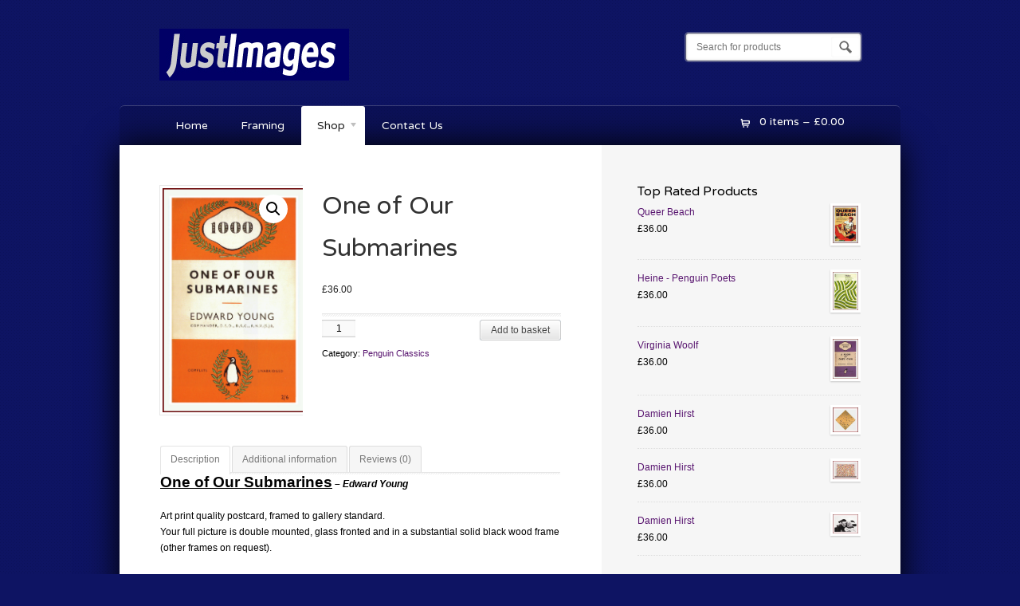

--- FILE ---
content_type: text/html; charset=UTF-8
request_url: https://www.justimages.co.uk/product/one-of-our-submarines-edward-young/
body_size: 21237
content:
<!DOCTYPE html>
<!--[if lt IE 7 ]> <html lang="en-GB" class="no-js ie6"> <![endif]-->
<!--[if IE 7 ]>    <html lang="en-GB" class="no-js ie7"> <![endif]-->
<!--[if IE 8 ]>    <html lang="en-GB" class="no-js ie8"> <![endif]-->
<!--[if IE 9 ]>    <html lang="en-GB" class="no-js ie9"> <![endif]-->
<!--[if (gt IE 9)|!(IE)]><!--> <html lang="en-GB" class="no-js"> <!--<![endif]-->
<head profile="http://gmpg.org/xfn/11">

<title>One of Our Submarines | Just Images</title>
<meta http-equiv="Content-Type" content="text/html; charset=UTF-8" />

<!-- CSS  -->
	
<!-- The main stylesheet -->
<link rel="stylesheet" href="https://www.justimages.co.uk/wp-content/themes/wootique-child/wootique-child/style.css">

<!-- /CSS -->

<link rel="alternate" type="application/rss+xml" title="RSS 2.0" href="https://www.justimages.co.uk/feed/" />

<link rel="pingback" href="https://www.justimages.co.uk/xmlrpc.php" />
      
<meta name='robots' content='max-image-preview:large' />
<link rel="alternate" type="application/rss+xml" title="Just Images &raquo; Feed" href="https://www.justimages.co.uk/feed/" />
<link rel="alternate" type="application/rss+xml" title="Just Images &raquo; Comments Feed" href="https://www.justimages.co.uk/comments/feed/" />
<link rel="alternate" type="application/rss+xml" title="Just Images &raquo; One of Our Submarines Comments Feed" href="https://www.justimages.co.uk/product/one-of-our-submarines-edward-young/feed/" />
<link rel="alternate" title="oEmbed (JSON)" type="application/json+oembed" href="https://www.justimages.co.uk/wp-json/oembed/1.0/embed?url=https%3A%2F%2Fwww.justimages.co.uk%2Fproduct%2Fone-of-our-submarines-edward-young%2F" />
<link rel="alternate" title="oEmbed (XML)" type="text/xml+oembed" href="https://www.justimages.co.uk/wp-json/oembed/1.0/embed?url=https%3A%2F%2Fwww.justimages.co.uk%2Fproduct%2Fone-of-our-submarines-edward-young%2F&#038;format=xml" />
<style id='wp-img-auto-sizes-contain-inline-css' type='text/css'>
img:is([sizes=auto i],[sizes^="auto," i]){contain-intrinsic-size:3000px 1500px}
/*# sourceURL=wp-img-auto-sizes-contain-inline-css */
</style>
<style id='wp-emoji-styles-inline-css' type='text/css'>

	img.wp-smiley, img.emoji {
		display: inline !important;
		border: none !important;
		box-shadow: none !important;
		height: 1em !important;
		width: 1em !important;
		margin: 0 0.07em !important;
		vertical-align: -0.1em !important;
		background: none !important;
		padding: 0 !important;
	}
/*# sourceURL=wp-emoji-styles-inline-css */
</style>
<style id='wp-block-library-inline-css' type='text/css'>
:root{--wp-block-synced-color:#7a00df;--wp-block-synced-color--rgb:122,0,223;--wp-bound-block-color:var(--wp-block-synced-color);--wp-editor-canvas-background:#ddd;--wp-admin-theme-color:#007cba;--wp-admin-theme-color--rgb:0,124,186;--wp-admin-theme-color-darker-10:#006ba1;--wp-admin-theme-color-darker-10--rgb:0,107,160.5;--wp-admin-theme-color-darker-20:#005a87;--wp-admin-theme-color-darker-20--rgb:0,90,135;--wp-admin-border-width-focus:2px}@media (min-resolution:192dpi){:root{--wp-admin-border-width-focus:1.5px}}.wp-element-button{cursor:pointer}:root .has-very-light-gray-background-color{background-color:#eee}:root .has-very-dark-gray-background-color{background-color:#313131}:root .has-very-light-gray-color{color:#eee}:root .has-very-dark-gray-color{color:#313131}:root .has-vivid-green-cyan-to-vivid-cyan-blue-gradient-background{background:linear-gradient(135deg,#00d084,#0693e3)}:root .has-purple-crush-gradient-background{background:linear-gradient(135deg,#34e2e4,#4721fb 50%,#ab1dfe)}:root .has-hazy-dawn-gradient-background{background:linear-gradient(135deg,#faaca8,#dad0ec)}:root .has-subdued-olive-gradient-background{background:linear-gradient(135deg,#fafae1,#67a671)}:root .has-atomic-cream-gradient-background{background:linear-gradient(135deg,#fdd79a,#004a59)}:root .has-nightshade-gradient-background{background:linear-gradient(135deg,#330968,#31cdcf)}:root .has-midnight-gradient-background{background:linear-gradient(135deg,#020381,#2874fc)}:root{--wp--preset--font-size--normal:16px;--wp--preset--font-size--huge:42px}.has-regular-font-size{font-size:1em}.has-larger-font-size{font-size:2.625em}.has-normal-font-size{font-size:var(--wp--preset--font-size--normal)}.has-huge-font-size{font-size:var(--wp--preset--font-size--huge)}.has-text-align-center{text-align:center}.has-text-align-left{text-align:left}.has-text-align-right{text-align:right}.has-fit-text{white-space:nowrap!important}#end-resizable-editor-section{display:none}.aligncenter{clear:both}.items-justified-left{justify-content:flex-start}.items-justified-center{justify-content:center}.items-justified-right{justify-content:flex-end}.items-justified-space-between{justify-content:space-between}.screen-reader-text{border:0;clip-path:inset(50%);height:1px;margin:-1px;overflow:hidden;padding:0;position:absolute;width:1px;word-wrap:normal!important}.screen-reader-text:focus{background-color:#ddd;clip-path:none;color:#444;display:block;font-size:1em;height:auto;left:5px;line-height:normal;padding:15px 23px 14px;text-decoration:none;top:5px;width:auto;z-index:100000}html :where(.has-border-color){border-style:solid}html :where([style*=border-top-color]){border-top-style:solid}html :where([style*=border-right-color]){border-right-style:solid}html :where([style*=border-bottom-color]){border-bottom-style:solid}html :where([style*=border-left-color]){border-left-style:solid}html :where([style*=border-width]){border-style:solid}html :where([style*=border-top-width]){border-top-style:solid}html :where([style*=border-right-width]){border-right-style:solid}html :where([style*=border-bottom-width]){border-bottom-style:solid}html :where([style*=border-left-width]){border-left-style:solid}html :where(img[class*=wp-image-]){height:auto;max-width:100%}:where(figure){margin:0 0 1em}html :where(.is-position-sticky){--wp-admin--admin-bar--position-offset:var(--wp-admin--admin-bar--height,0px)}@media screen and (max-width:600px){html :where(.is-position-sticky){--wp-admin--admin-bar--position-offset:0px}}

/*# sourceURL=wp-block-library-inline-css */
</style><link rel='stylesheet' id='wc-blocks-style-css' href='https://www.justimages.co.uk/wp-content/plugins/woocommerce/assets/client/blocks/wc-blocks.css?ver=wc-10.4.3' type='text/css' media='all' />
<link rel='stylesheet' id='wc-blocks-style-all-products-css' href='https://www.justimages.co.uk/wp-content/plugins/woocommerce/assets/client/blocks/all-products.css?ver=wc-10.4.3' type='text/css' media='all' />
<link rel='stylesheet' id='ywcas-blocks-style-frontend-css' href='https://www.justimages.co.uk/wp-content/plugins/yith-woocommerce-ajax-search/assets/css/frontend.css?ver=2.20.0' type='text/css' media='all' />
<style id='global-styles-inline-css' type='text/css'>
:root{--wp--preset--aspect-ratio--square: 1;--wp--preset--aspect-ratio--4-3: 4/3;--wp--preset--aspect-ratio--3-4: 3/4;--wp--preset--aspect-ratio--3-2: 3/2;--wp--preset--aspect-ratio--2-3: 2/3;--wp--preset--aspect-ratio--16-9: 16/9;--wp--preset--aspect-ratio--9-16: 9/16;--wp--preset--color--black: #000000;--wp--preset--color--cyan-bluish-gray: #abb8c3;--wp--preset--color--white: #ffffff;--wp--preset--color--pale-pink: #f78da7;--wp--preset--color--vivid-red: #cf2e2e;--wp--preset--color--luminous-vivid-orange: #ff6900;--wp--preset--color--luminous-vivid-amber: #fcb900;--wp--preset--color--light-green-cyan: #7bdcb5;--wp--preset--color--vivid-green-cyan: #00d084;--wp--preset--color--pale-cyan-blue: #8ed1fc;--wp--preset--color--vivid-cyan-blue: #0693e3;--wp--preset--color--vivid-purple: #9b51e0;--wp--preset--gradient--vivid-cyan-blue-to-vivid-purple: linear-gradient(135deg,rgb(6,147,227) 0%,rgb(155,81,224) 100%);--wp--preset--gradient--light-green-cyan-to-vivid-green-cyan: linear-gradient(135deg,rgb(122,220,180) 0%,rgb(0,208,130) 100%);--wp--preset--gradient--luminous-vivid-amber-to-luminous-vivid-orange: linear-gradient(135deg,rgb(252,185,0) 0%,rgb(255,105,0) 100%);--wp--preset--gradient--luminous-vivid-orange-to-vivid-red: linear-gradient(135deg,rgb(255,105,0) 0%,rgb(207,46,46) 100%);--wp--preset--gradient--very-light-gray-to-cyan-bluish-gray: linear-gradient(135deg,rgb(238,238,238) 0%,rgb(169,184,195) 100%);--wp--preset--gradient--cool-to-warm-spectrum: linear-gradient(135deg,rgb(74,234,220) 0%,rgb(151,120,209) 20%,rgb(207,42,186) 40%,rgb(238,44,130) 60%,rgb(251,105,98) 80%,rgb(254,248,76) 100%);--wp--preset--gradient--blush-light-purple: linear-gradient(135deg,rgb(255,206,236) 0%,rgb(152,150,240) 100%);--wp--preset--gradient--blush-bordeaux: linear-gradient(135deg,rgb(254,205,165) 0%,rgb(254,45,45) 50%,rgb(107,0,62) 100%);--wp--preset--gradient--luminous-dusk: linear-gradient(135deg,rgb(255,203,112) 0%,rgb(199,81,192) 50%,rgb(65,88,208) 100%);--wp--preset--gradient--pale-ocean: linear-gradient(135deg,rgb(255,245,203) 0%,rgb(182,227,212) 50%,rgb(51,167,181) 100%);--wp--preset--gradient--electric-grass: linear-gradient(135deg,rgb(202,248,128) 0%,rgb(113,206,126) 100%);--wp--preset--gradient--midnight: linear-gradient(135deg,rgb(2,3,129) 0%,rgb(40,116,252) 100%);--wp--preset--font-size--small: 13px;--wp--preset--font-size--medium: 20px;--wp--preset--font-size--large: 36px;--wp--preset--font-size--x-large: 42px;--wp--preset--spacing--20: 0.44rem;--wp--preset--spacing--30: 0.67rem;--wp--preset--spacing--40: 1rem;--wp--preset--spacing--50: 1.5rem;--wp--preset--spacing--60: 2.25rem;--wp--preset--spacing--70: 3.38rem;--wp--preset--spacing--80: 5.06rem;--wp--preset--shadow--natural: 6px 6px 9px rgba(0, 0, 0, 0.2);--wp--preset--shadow--deep: 12px 12px 50px rgba(0, 0, 0, 0.4);--wp--preset--shadow--sharp: 6px 6px 0px rgba(0, 0, 0, 0.2);--wp--preset--shadow--outlined: 6px 6px 0px -3px rgb(255, 255, 255), 6px 6px rgb(0, 0, 0);--wp--preset--shadow--crisp: 6px 6px 0px rgb(0, 0, 0);}:where(.is-layout-flex){gap: 0.5em;}:where(.is-layout-grid){gap: 0.5em;}body .is-layout-flex{display: flex;}.is-layout-flex{flex-wrap: wrap;align-items: center;}.is-layout-flex > :is(*, div){margin: 0;}body .is-layout-grid{display: grid;}.is-layout-grid > :is(*, div){margin: 0;}:where(.wp-block-columns.is-layout-flex){gap: 2em;}:where(.wp-block-columns.is-layout-grid){gap: 2em;}:where(.wp-block-post-template.is-layout-flex){gap: 1.25em;}:where(.wp-block-post-template.is-layout-grid){gap: 1.25em;}.has-black-color{color: var(--wp--preset--color--black) !important;}.has-cyan-bluish-gray-color{color: var(--wp--preset--color--cyan-bluish-gray) !important;}.has-white-color{color: var(--wp--preset--color--white) !important;}.has-pale-pink-color{color: var(--wp--preset--color--pale-pink) !important;}.has-vivid-red-color{color: var(--wp--preset--color--vivid-red) !important;}.has-luminous-vivid-orange-color{color: var(--wp--preset--color--luminous-vivid-orange) !important;}.has-luminous-vivid-amber-color{color: var(--wp--preset--color--luminous-vivid-amber) !important;}.has-light-green-cyan-color{color: var(--wp--preset--color--light-green-cyan) !important;}.has-vivid-green-cyan-color{color: var(--wp--preset--color--vivid-green-cyan) !important;}.has-pale-cyan-blue-color{color: var(--wp--preset--color--pale-cyan-blue) !important;}.has-vivid-cyan-blue-color{color: var(--wp--preset--color--vivid-cyan-blue) !important;}.has-vivid-purple-color{color: var(--wp--preset--color--vivid-purple) !important;}.has-black-background-color{background-color: var(--wp--preset--color--black) !important;}.has-cyan-bluish-gray-background-color{background-color: var(--wp--preset--color--cyan-bluish-gray) !important;}.has-white-background-color{background-color: var(--wp--preset--color--white) !important;}.has-pale-pink-background-color{background-color: var(--wp--preset--color--pale-pink) !important;}.has-vivid-red-background-color{background-color: var(--wp--preset--color--vivid-red) !important;}.has-luminous-vivid-orange-background-color{background-color: var(--wp--preset--color--luminous-vivid-orange) !important;}.has-luminous-vivid-amber-background-color{background-color: var(--wp--preset--color--luminous-vivid-amber) !important;}.has-light-green-cyan-background-color{background-color: var(--wp--preset--color--light-green-cyan) !important;}.has-vivid-green-cyan-background-color{background-color: var(--wp--preset--color--vivid-green-cyan) !important;}.has-pale-cyan-blue-background-color{background-color: var(--wp--preset--color--pale-cyan-blue) !important;}.has-vivid-cyan-blue-background-color{background-color: var(--wp--preset--color--vivid-cyan-blue) !important;}.has-vivid-purple-background-color{background-color: var(--wp--preset--color--vivid-purple) !important;}.has-black-border-color{border-color: var(--wp--preset--color--black) !important;}.has-cyan-bluish-gray-border-color{border-color: var(--wp--preset--color--cyan-bluish-gray) !important;}.has-white-border-color{border-color: var(--wp--preset--color--white) !important;}.has-pale-pink-border-color{border-color: var(--wp--preset--color--pale-pink) !important;}.has-vivid-red-border-color{border-color: var(--wp--preset--color--vivid-red) !important;}.has-luminous-vivid-orange-border-color{border-color: var(--wp--preset--color--luminous-vivid-orange) !important;}.has-luminous-vivid-amber-border-color{border-color: var(--wp--preset--color--luminous-vivid-amber) !important;}.has-light-green-cyan-border-color{border-color: var(--wp--preset--color--light-green-cyan) !important;}.has-vivid-green-cyan-border-color{border-color: var(--wp--preset--color--vivid-green-cyan) !important;}.has-pale-cyan-blue-border-color{border-color: var(--wp--preset--color--pale-cyan-blue) !important;}.has-vivid-cyan-blue-border-color{border-color: var(--wp--preset--color--vivid-cyan-blue) !important;}.has-vivid-purple-border-color{border-color: var(--wp--preset--color--vivid-purple) !important;}.has-vivid-cyan-blue-to-vivid-purple-gradient-background{background: var(--wp--preset--gradient--vivid-cyan-blue-to-vivid-purple) !important;}.has-light-green-cyan-to-vivid-green-cyan-gradient-background{background: var(--wp--preset--gradient--light-green-cyan-to-vivid-green-cyan) !important;}.has-luminous-vivid-amber-to-luminous-vivid-orange-gradient-background{background: var(--wp--preset--gradient--luminous-vivid-amber-to-luminous-vivid-orange) !important;}.has-luminous-vivid-orange-to-vivid-red-gradient-background{background: var(--wp--preset--gradient--luminous-vivid-orange-to-vivid-red) !important;}.has-very-light-gray-to-cyan-bluish-gray-gradient-background{background: var(--wp--preset--gradient--very-light-gray-to-cyan-bluish-gray) !important;}.has-cool-to-warm-spectrum-gradient-background{background: var(--wp--preset--gradient--cool-to-warm-spectrum) !important;}.has-blush-light-purple-gradient-background{background: var(--wp--preset--gradient--blush-light-purple) !important;}.has-blush-bordeaux-gradient-background{background: var(--wp--preset--gradient--blush-bordeaux) !important;}.has-luminous-dusk-gradient-background{background: var(--wp--preset--gradient--luminous-dusk) !important;}.has-pale-ocean-gradient-background{background: var(--wp--preset--gradient--pale-ocean) !important;}.has-electric-grass-gradient-background{background: var(--wp--preset--gradient--electric-grass) !important;}.has-midnight-gradient-background{background: var(--wp--preset--gradient--midnight) !important;}.has-small-font-size{font-size: var(--wp--preset--font-size--small) !important;}.has-medium-font-size{font-size: var(--wp--preset--font-size--medium) !important;}.has-large-font-size{font-size: var(--wp--preset--font-size--large) !important;}.has-x-large-font-size{font-size: var(--wp--preset--font-size--x-large) !important;}
/*# sourceURL=global-styles-inline-css */
</style>

<style id='classic-theme-styles-inline-css' type='text/css'>
/*! This file is auto-generated */
.wp-block-button__link{color:#fff;background-color:#32373c;border-radius:9999px;box-shadow:none;text-decoration:none;padding:calc(.667em + 2px) calc(1.333em + 2px);font-size:1.125em}.wp-block-file__button{background:#32373c;color:#fff;text-decoration:none}
/*# sourceURL=/wp-includes/css/classic-themes.min.css */
</style>
<link rel='stylesheet' id='contact-form-7-css' href='https://www.justimages.co.uk/wp-content/plugins/contact-form-7/includes/css/styles.css?ver=6.1.4' type='text/css' media='all' />
<link rel='stylesheet' id='photoswipe-css' href='https://www.justimages.co.uk/wp-content/plugins/woocommerce/assets/css/photoswipe/photoswipe.min.css?ver=10.4.3' type='text/css' media='all' />
<link rel='stylesheet' id='photoswipe-default-skin-css' href='https://www.justimages.co.uk/wp-content/plugins/woocommerce/assets/css/photoswipe/default-skin/default-skin.min.css?ver=10.4.3' type='text/css' media='all' />
<style id='woocommerce-inline-inline-css' type='text/css'>
.woocommerce form .form-row .required { visibility: visible; }
/*# sourceURL=woocommerce-inline-inline-css */
</style>
<link rel='stylesheet' id='parent-style-css' href='https://www.justimages.co.uk/wp-content/themes/wootique/style.css?ver=6.9' type='text/css' media='all' />
<script type="text/javascript" src="https://www.justimages.co.uk/wp-includes/js/jquery/jquery.min.js?ver=3.7.1" id="jquery-core-js"></script>
<script type="text/javascript" src="https://www.justimages.co.uk/wp-includes/js/jquery/jquery-migrate.min.js?ver=3.4.1" id="jquery-migrate-js"></script>
<script type="text/javascript" src="https://www.justimages.co.uk/wp-content/plugins/woocommerce/assets/js/jquery-blockui/jquery.blockUI.min.js?ver=2.7.0-wc.10.4.3" id="wc-jquery-blockui-js" defer="defer" data-wp-strategy="defer"></script>
<script type="text/javascript" id="wc-add-to-cart-js-extra">
/* <![CDATA[ */
var wc_add_to_cart_params = {"ajax_url":"/wp-admin/admin-ajax.php","wc_ajax_url":"/?wc-ajax=%%endpoint%%","i18n_view_cart":"View basket","cart_url":"https://www.justimages.co.uk/cart/","is_cart":"","cart_redirect_after_add":"no"};
//# sourceURL=wc-add-to-cart-js-extra
/* ]]> */
</script>
<script type="text/javascript" src="https://www.justimages.co.uk/wp-content/plugins/woocommerce/assets/js/frontend/add-to-cart.min.js?ver=10.4.3" id="wc-add-to-cart-js" defer="defer" data-wp-strategy="defer"></script>
<script type="text/javascript" src="https://www.justimages.co.uk/wp-content/plugins/woocommerce/assets/js/zoom/jquery.zoom.min.js?ver=1.7.21-wc.10.4.3" id="wc-zoom-js" defer="defer" data-wp-strategy="defer"></script>
<script type="text/javascript" src="https://www.justimages.co.uk/wp-content/plugins/woocommerce/assets/js/flexslider/jquery.flexslider.min.js?ver=2.7.2-wc.10.4.3" id="wc-flexslider-js" defer="defer" data-wp-strategy="defer"></script>
<script type="text/javascript" src="https://www.justimages.co.uk/wp-content/plugins/woocommerce/assets/js/photoswipe/photoswipe.min.js?ver=4.1.1-wc.10.4.3" id="wc-photoswipe-js" defer="defer" data-wp-strategy="defer"></script>
<script type="text/javascript" src="https://www.justimages.co.uk/wp-content/plugins/woocommerce/assets/js/photoswipe/photoswipe-ui-default.min.js?ver=4.1.1-wc.10.4.3" id="wc-photoswipe-ui-default-js" defer="defer" data-wp-strategy="defer"></script>
<script type="text/javascript" id="wc-single-product-js-extra">
/* <![CDATA[ */
var wc_single_product_params = {"i18n_required_rating_text":"Please select a rating","i18n_rating_options":["1 of 5 stars","2 of 5 stars","3 of 5 stars","4 of 5 stars","5 of 5 stars"],"i18n_product_gallery_trigger_text":"View full-screen image gallery","review_rating_required":"yes","flexslider":{"rtl":false,"animation":"slide","smoothHeight":true,"directionNav":false,"controlNav":"thumbnails","slideshow":false,"animationSpeed":500,"animationLoop":false,"allowOneSlide":false},"zoom_enabled":"1","zoom_options":[],"photoswipe_enabled":"1","photoswipe_options":{"shareEl":false,"closeOnScroll":false,"history":false,"hideAnimationDuration":0,"showAnimationDuration":0},"flexslider_enabled":"1"};
//# sourceURL=wc-single-product-js-extra
/* ]]> */
</script>
<script type="text/javascript" src="https://www.justimages.co.uk/wp-content/plugins/woocommerce/assets/js/frontend/single-product.min.js?ver=10.4.3" id="wc-single-product-js" defer="defer" data-wp-strategy="defer"></script>
<script type="text/javascript" src="https://www.justimages.co.uk/wp-content/plugins/woocommerce/assets/js/js-cookie/js.cookie.min.js?ver=2.1.4-wc.10.4.3" id="wc-js-cookie-js" defer="defer" data-wp-strategy="defer"></script>
<script type="text/javascript" id="woocommerce-js-extra">
/* <![CDATA[ */
var woocommerce_params = {"ajax_url":"/wp-admin/admin-ajax.php","wc_ajax_url":"/?wc-ajax=%%endpoint%%","i18n_password_show":"Show password","i18n_password_hide":"Hide password"};
//# sourceURL=woocommerce-js-extra
/* ]]> */
</script>
<script type="text/javascript" src="https://www.justimages.co.uk/wp-content/plugins/woocommerce/assets/js/frontend/woocommerce.min.js?ver=10.4.3" id="woocommerce-js" defer="defer" data-wp-strategy="defer"></script>
<script type="text/javascript" src="https://www.justimages.co.uk/wp-content/themes/wootique/includes/js/superfish.js?ver=6.9" id="superfish-js"></script>
<script type="text/javascript" src="https://www.justimages.co.uk/wp-content/themes/wootique/includes/js/woo_tabs.js?ver=6.9" id="wootabs-js"></script>
<script type="text/javascript" src="https://www.justimages.co.uk/wp-content/themes/wootique/includes/js/general.js?ver=6.9" id="general-js"></script>
<link rel="https://api.w.org/" href="https://www.justimages.co.uk/wp-json/" /><link rel="alternate" title="JSON" type="application/json" href="https://www.justimages.co.uk/wp-json/wp/v2/product/3149" /><link rel="EditURI" type="application/rsd+xml" title="RSD" href="https://www.justimages.co.uk/xmlrpc.php?rsd" />
<meta name="generator" content="WordPress 6.9" />
<meta name="generator" content="WooCommerce 10.4.3" />
<link rel="canonical" href="https://www.justimages.co.uk/product/one-of-our-submarines-edward-young/" />
<link rel='shortlink' href='https://www.justimages.co.uk/?p=3149' />

<!-- Theme version -->
<meta name="generator" content="wootique Child 1.0.0" />
<meta name="generator" content="Wootique 1.6.15" />
<meta name="generator" content="WooFramework 6.2.8" />
<!-- Load Google HTML5 shim to provide support for <IE9 -->
<!--[if lt IE 9]>
<script src="https://html5shim.googlecode.com/svn/trunk/html5.js"></script>
<![endif]-->
	<noscript><style>.woocommerce-product-gallery{ opacity: 1 !important; }</style></noscript>
	<!-- Woo Custom Styling -->
<style type="text/css">
html {background-color:#0e1463}
#navigation, #footer {background-color: rgba(0,0,0,0.1); }
#container {-webkit-box-shadow:0 0 40px rgba(0,0,0,1); -moz-box-shadow:0 0 40px rgba(0,0,0,1); box-shadow:0 0 40px rgba(0,0,0,1); }
a {color:#591670}
a:hover, .post-more a:hover, .post-meta a:hover, .post p.tags a:hover {color:#161c75}
</style>

<!-- Google Webfonts -->
<link href="https://fonts.googleapis.com/css?family=Varela+Round%3Aregular" rel="stylesheet" type="text/css" />
<!-- Woo Custom Typography -->
<style type="text/css">
body { font:normal 12px/1.5em Tahoma, Geneva, Verdana, sans-serif;color:#000000; }
#navigation, #navigation .nav a { font:normal 14px/1.4em 'Varela Round', arial, sans-serif;color:#000000; }
.post .title { font:normal 24px/1em 'Varela Round', arial, sans-serif;color:#000000; }
.entry, .entry p { font:normal 14px/1.5em 'Varela Round', arial, sans-serif;color:#000000; } h1, h2, h3, h4, h5, h6 { font-family: Varela Round, arial, sans-serif; }
.widget h3 { font:normal 16px/1em 'Varela Round', arial, sans-serif;color:#000000; }
</style>


<!-- Alt Stylesheet -->
<link href="https://www.justimages.co.uk/wp-content/themes/wootique/styles/default.css" rel="stylesheet" type="text/css" />

<!-- Woo Shortcodes CSS -->
<link href="https://www.justimages.co.uk/wp-content/themes/wootique/functions/css/shortcodes.css" rel="stylesheet" type="text/css" />

<!-- Custom Stylesheet -->
<link href="https://www.justimages.co.uk/wp-content/themes/wootique/custom.css" rel="stylesheet" type="text/css" />

</head>

<body class="wp-singular product-template-default single single-product postid-3149 wp-theme-wootique wp-child-theme-wootique-childwootique-child layout-left-content theme-wootique woocommerce woocommerce-page woocommerce-no-js chrome alt-style-default">

<div id="wrapper">

	    
    <div class="header">
					
			<div id="logo">
	
							<h1>
					<a href="https://www.justimages.co.uk/" title="Quality Framing Services">
						<img src="https://www.justimages.co.uk/wp-content/uploads/2015/04/new-new3.jpg" alt="Just Images" />
					</a>
				</h1>
	        	
	        				<span class="site-title"><a href="https://www.justimages.co.uk/">Just Images</a></span>
	        				<span class="site-description">Quality Framing Services</span>
	
			</div><!-- /#logo -->
			
				<div id="search-top">

    	<form role="search" method="get" id="searchform" class="searchform" action="https://www.justimages.co.uk">
			<label class="screen-reader-text" for="s">Search for:</label>
			<input type="text" value="" name="s" id="s"  class="field s" placeholder="Search for products" />
			<input type="image" class="submit btn" name="submit" value="Search" src="https://www.justimages.co.uk/wp-content/themes/wootique/images/ico-search.png">
			<input type="hidden" name="post_type" value="product" />		</form>
		<div class="fix"></div>

	</div><!-- /.search-top -->
				
			<div id="navigation" class="col-full">
				<ul id="main-nav" class="nav fl"><li id="menu-item-2464" class="menu-item menu-item-type-post_type menu-item-object-page menu-item-home menu-item-2464"><a href="https://www.justimages.co.uk/" title="Start here">Home</a></li>
<li id="menu-item-2461" class="menu-item menu-item-type-post_type menu-item-object-page menu-item-2461"><a href="https://www.justimages.co.uk/framing/" title="For all your framing needs">Framing</a></li>
<li id="menu-item-2462" class="menu-item menu-item-type-post_type menu-item-object-page menu-item-has-children current_page_parent menu-item-2462"><a href="https://www.justimages.co.uk/shop/" title="Browse Shop">Shop</a>
<ul class="sub-menu">
	<li id="menu-item-2584" class="menu-item menu-item-type-taxonomy menu-item-object-product_cat menu-item-has-children menu-item-2584"><a href="https://www.justimages.co.uk/product-category/art/">Art</a>
	<ul class="sub-menu">
		<li id="menu-item-3540" class="menu-item menu-item-type-taxonomy menu-item-object-product_cat menu-item-3540"><a href="https://www.justimages.co.uk/product-category/art/damien-hirst/">Damien Hirst</a></li>
		<li id="menu-item-2872" class="menu-item menu-item-type-taxonomy menu-item-object-product_cat menu-item-2872"><a href="https://www.justimages.co.uk/product-category/art/m-c-escher/">M.C. Escher</a></li>
		<li id="menu-item-2582" class="menu-item menu-item-type-taxonomy menu-item-object-product_cat menu-item-2582"><a href="https://www.justimages.co.uk/product-category/art/h-r-giger/">H.R. Giger</a></li>
	</ul>
</li>
	<li id="menu-item-3206" class="menu-item menu-item-type-taxonomy menu-item-object-product_cat menu-item-3206"><a href="https://www.justimages.co.uk/product-category/vintage-advertising/">Vintage Advertising</a></li>
	<li id="menu-item-3207" class="menu-item menu-item-type-taxonomy menu-item-object-product_cat menu-item-3207"><a href="https://www.justimages.co.uk/product-category/vintage-advertising/bonkers-vintage-ads/">Bonkers Vintage Ads</a></li>
	<li id="menu-item-2754" class="menu-item menu-item-type-taxonomy menu-item-object-product_cat menu-item-2754"><a href="https://www.justimages.co.uk/product-category/vintage-advertising/vintage-travel-advertising/">Vintage Travel Ads</a></li>
	<li id="menu-item-2760" class="menu-item menu-item-type-taxonomy menu-item-object-product_cat menu-item-2760"><a href="https://www.justimages.co.uk/product-category/tintin/">Tintin</a></li>
	<li id="menu-item-2944" class="menu-item menu-item-type-taxonomy menu-item-object-product_cat current-product-ancestor current-menu-parent current-product-parent menu-item-2944"><a href="https://www.justimages.co.uk/product-category/penguin-classics/">Penguin Classics</a></li>
	<li id="menu-item-3887" class="menu-item menu-item-type-taxonomy menu-item-object-product_cat menu-item-3887"><a href="https://www.justimages.co.uk/product-category/childrens-books/">Childrens Books</a></li>
	<li id="menu-item-2893" class="menu-item menu-item-type-taxonomy menu-item-object-product_cat menu-item-2893"><a href="https://www.justimages.co.uk/product-category/robert-crumb/">Robert Crumb</a></li>
	<li id="menu-item-2694" class="menu-item menu-item-type-taxonomy menu-item-object-product_cat menu-item-2694"><a href="https://www.justimages.co.uk/product-category/adult-pulp-novels/">Pulp Fiction Novels</a></li>
	<li id="menu-item-2583" class="menu-item menu-item-type-taxonomy menu-item-object-product_cat menu-item-2583"><a href="https://www.justimages.co.uk/product-category/writers-authors/">Writers &amp; Authors</a></li>
	<li id="menu-item-3262" class="menu-item menu-item-type-taxonomy menu-item-object-product_cat menu-item-3262"><a href="https://www.justimages.co.uk/product-category/star-wars-comics-images/">Star Wars Comics</a></li>
	<li id="menu-item-2661" class="menu-item menu-item-type-taxonomy menu-item-object-product_cat menu-item-2661"><a href="https://www.justimages.co.uk/product-category/horror-comic-covers/">Sci-Fi &amp; Horror</a></li>
</ul>
</li>
<li id="menu-item-4716" class="menu-item menu-item-type-post_type menu-item-object-page menu-item-4716"><a href="https://www.justimages.co.uk/contact-us/">Contact Us</a></li>
</ul>		        
		            	<a href="https://www.justimages.co.uk/cart/" title="'View your shopping cart'" class="cart-button">
			<span>0 items &ndash; <span class="woocommerce-Price-amount amount"><bdi><span class="woocommerce-Price-currencySymbol">&pound;</span>0.00</bdi></span></span>
		</a>
	    		        
			</div><!-- /#navigation -->
		
		</div>

	
	<div id="container" class="col-full">
	
	
		<!-- #content Starts -->
	    <div id="content" class="col-full">

        <!-- #main Starts -->
                <div id="main" class="col-left">
    
					
			<div class="woocommerce-notices-wrapper"></div><div id="product-3149" class="product type-product post-3149 status-publish first instock product_cat-penguin-classics has-post-thumbnail featured shipping-taxable purchasable product-type-simple">

	<div class="woocommerce-product-gallery woocommerce-product-gallery--with-images woocommerce-product-gallery--columns-4 images" data-columns="4" style="opacity: 0; transition: opacity .25s ease-in-out;">
	<div class="woocommerce-product-gallery__wrapper">
		<div data-thumb="https://www.justimages.co.uk/wp-content/uploads/2015/11/One-of-Our-Submarines-Edward-Young-100x100.jpg" data-thumb-alt="One of Our Submarines Edward Young" data-thumb-srcset=""  data-thumb-sizes="(max-width: 100px) 100vw, 100px" class="woocommerce-product-gallery__image"><a href="https://www.justimages.co.uk/wp-content/uploads/2015/11/One-of-Our-Submarines-Edward-Young.jpg"><img width="750" height="1171" src="https://www.justimages.co.uk/wp-content/uploads/2015/11/One-of-Our-Submarines-Edward-Young.jpg" class="wp-post-image" alt="One of Our Submarines Edward Young" data-caption="" data-src="https://www.justimages.co.uk/wp-content/uploads/2015/11/One-of-Our-Submarines-Edward-Young.jpg" data-large_image="https://www.justimages.co.uk/wp-content/uploads/2015/11/One-of-Our-Submarines-Edward-Young.jpg" data-large_image_width="750" data-large_image_height="1171" decoding="async" fetchpriority="high" srcset="https://www.justimages.co.uk/wp-content/uploads/2015/11/One-of-Our-Submarines-Edward-Young.jpg 750w, https://www.justimages.co.uk/wp-content/uploads/2015/11/One-of-Our-Submarines-Edward-Young-192x300.jpg 192w, https://www.justimages.co.uk/wp-content/uploads/2015/11/One-of-Our-Submarines-Edward-Young-656x1024.jpg 656w, https://www.justimages.co.uk/wp-content/uploads/2015/11/One-of-Our-Submarines-Edward-Young-512x800.jpg 512w, https://www.justimages.co.uk/wp-content/uploads/2015/11/One-of-Our-Submarines-Edward-Young-179x280.jpg 179w" sizes="(max-width: 750px) 100vw, 750px" /></a></div>	</div>
</div>

	<div class="summary entry-summary">
		<h1 class="product_title entry-title">One of Our Submarines</h1><p class="price"><span class="woocommerce-Price-amount amount"><bdi><span class="woocommerce-Price-currencySymbol">&pound;</span>36.00</bdi></span></p>

	
	<form class="cart" action="https://www.justimages.co.uk/product/one-of-our-submarines-edward-young/" method="post" enctype='multipart/form-data'>
		
		<div class="quantity">
		<label class="screen-reader-text" for="quantity_696da0bd4397e">One of Our Submarines quantity</label>
	<input
		type="number"
				id="quantity_696da0bd4397e"
		class="input-text qty text"
		name="quantity"
		value="1"
		aria-label="Product quantity"
				min="1"
							step="1"
			placeholder=""
			inputmode="numeric"
			autocomplete="off"
			/>
	</div>

		<button type="submit" name="add-to-cart" value="3149" class="single_add_to_cart_button button alt">Add to basket</button>

			</form>

	
<div class="product_meta">

	
	
	<span class="posted_in">Category: <a href="https://www.justimages.co.uk/product-category/penguin-classics/" rel="tag">Penguin Classics</a></span>
	
	
</div>
	</div>

	
	<div class="woocommerce-tabs wc-tabs-wrapper">
		<ul class="tabs wc-tabs" role="tablist">
							<li role="presentation" class="description_tab" id="tab-title-description">
					<a href="#tab-description" role="tab" aria-controls="tab-description">
						Description					</a>
				</li>
							<li role="presentation" class="additional_information_tab" id="tab-title-additional_information">
					<a href="#tab-additional_information" role="tab" aria-controls="tab-additional_information">
						Additional information					</a>
				</li>
							<li role="presentation" class="reviews_tab" id="tab-title-reviews">
					<a href="#tab-reviews" role="tab" aria-controls="tab-reviews">
						Reviews (0)					</a>
				</li>
					</ul>
					<div class="woocommerce-Tabs-panel woocommerce-Tabs-panel--description panel entry-content wc-tab" id="tab-description" role="tabpanel" aria-labelledby="tab-title-description">
				

<p><span style="color: #000000;"><span style="font-family: Tahoma,Arial,Helvetica,sans-serif;"><strong><span style="text-decoration: underline;"><span style="font-size: 14pt;">One of Our Submarines</span></span></strong></span></span><strong> &#8211; <em><span style="font-family: Tahoma,Arial,Helvetica,sans-serif;">Edward Young</span><span style="font-family: Tahoma,Arial,Helvetica,sans-serif;"><br />
</span></em></strong></p>
<p><span style="font-family: Tahoma,Arial,Helvetica,sans-serif;"> Art print quality postcard, framed to gallery standard.</span><br />
<span style="color: #000000;"><span style="font-family: Tahoma,Arial,Helvetica,sans-serif;">Your full picture is double mounted, glass fronted and in a substantial solid black wood frame</span></span><span style="color: #000000;"><span style="font-family: Tahoma,Arial,Helvetica,sans-serif;"> (other frames on request)</span></span><span style="color: #000000;"><span style="font-family: Tahoma,Arial,Helvetica,sans-serif;">.<br />
</span></span></p>
<p><span style="font-family: Tahoma,Arial,Helvetica,sans-serif; color: #000000;">Original and licensed postcard, published by Penguin Books.</span><span style="font-family: Tahoma,Arial,Helvetica,sans-serif; color: #000000;"><br />
</span><br />
<span style="font-family: Tahoma,Arial,Helvetica,sans-serif; color: #000000;"> All images are brand new and perfect, the framing of which is only ever crafted on order. Guaranteed.</span></p>
<p><span style="font-family: Tahoma,Arial,Helvetica,sans-serif; color: #000000;"><strong><span style="text-decoration: underline;">Picture dimensions</span></strong></span><br />
<span style="font-family: Tahoma,Arial,Helvetica,sans-serif; color: #000000;"> Overall framed approx size &#8211; 20 x 25cm</span><br />
<span style="font-family: Tahoma,Arial,Helvetica,sans-serif; color: #000000;"> (Image size approx.) &#8211; 10 x 15cm</span></p>
<p><span style="font-family: Tahoma,Arial,Helvetica,sans-serif; color: #000000;">(The solid black wood frame traditionally used is 30mm wide and 20mm deep).</span></p>
<p><span style="text-decoration: underline;"><strong><span style="font-family: Tahoma,Arial,Helvetica,sans-serif;"><span style="color: #000080; text-decoration: underline; font-size: 14pt;">Postcards are great framed&#8230;<br />
</span></span></strong></span><span style="font-family: Tahoma,Arial,Helvetica,sans-serif;">The postcards we frame meet one very specific standard: they are always top quality mini art prints. Hang our pictures in any room, big or small, at home or work. Covering all interests (especially if you love books and art), we have something for everyone.Â  Expect something special.</span></p>
<p>&nbsp;</p>
			</div>
					<div class="woocommerce-Tabs-panel woocommerce-Tabs-panel--additional_information panel entry-content wc-tab" id="tab-additional_information" role="tabpanel" aria-labelledby="tab-title-additional_information">
				
	<h2>Additional information</h2>

<table class="woocommerce-product-attributes shop_attributes" aria-label="Product Details">
			<tr class="woocommerce-product-attributes-item woocommerce-product-attributes-item--attribute_a-quality-professionally-framed-picture">
			<th class="woocommerce-product-attributes-item__label" scope="row">A quality, professionally framed picture.</th>
			<td class="woocommerce-product-attributes-item__value"><p>Double mounted using conservation grade board (non-yellowing), with an inner liner. Backboard is fluted, and sealed with framers tape. Your picture is ready to hang of course.<br />
&#8211;<br />
All materials used are PH neutral, conservation quality, helping to ensure your image remains vibrant.<br />
&#8211;<br />
Direct from our craft workshop, to you. Expect something special.</p>
</td>
		</tr>
	</table>
			</div>
					<div class="woocommerce-Tabs-panel woocommerce-Tabs-panel--reviews panel entry-content wc-tab" id="tab-reviews" role="tabpanel" aria-labelledby="tab-title-reviews">
				<div id="reviews" class="woocommerce-Reviews">
	<div id="comments">
		<h2 class="woocommerce-Reviews-title">
			Reviews		</h2>

					<p class="woocommerce-noreviews">There are no reviews yet.</p>
			</div>

			<div id="review_form_wrapper">
			<div id="review_form">
					<div id="respond" class="comment-respond">
		<span id="reply-title" class="comment-reply-title" role="heading" aria-level="3">Be the first to review &ldquo;One of Our Submarines&rdquo; <small><a rel="nofollow" id="cancel-comment-reply-link" href="/product/one-of-our-submarines-edward-young/#respond" style="display:none;">Click here to cancel reply.</a></small></span><form action="https://www.justimages.co.uk/wp-comments-post.php" method="post" id="commentform" class="comment-form"><div class="comment-form-rating"><label for="rating" id="comment-form-rating-label">Your rating&nbsp;<span class="required">*</span></label><select name="rating" id="rating" required>
						<option value="">Rate&hellip;</option>
						<option value="5">Perfect</option>
						<option value="4">Good</option>
						<option value="3">Average</option>
						<option value="2">Not that bad</option>
						<option value="1">Very poor</option>
					</select></div><p class="comment-form-comment"><label for="comment">Your review&nbsp;<span class="required">*</span></label><textarea id="comment" name="comment" cols="45" rows="8" required></textarea></p><p class="comment-form-author"><label for="author">Name&nbsp;<span class="required">*</span></label><input id="author" name="author" type="text" autocomplete="name" value="" size="30" required /></p>
<p class="comment-form-email"><label for="email">Email&nbsp;<span class="required">*</span></label><input id="email" name="email" type="email" autocomplete="email" value="" size="30" required /></p>
<p class="form-submit"><input name="submit" type="submit" id="submit" class="submit" value="Submit" /> <input type='hidden' name='comment_post_ID' value='3149' id='comment_post_ID' />
<input type='hidden' name='comment_parent' id='comment_parent' value='0' />
</p><p style="display: none;"><input type="hidden" id="akismet_comment_nonce" name="akismet_comment_nonce" value="8476c33de6" /></p><p style="display: none !important;" class="akismet-fields-container" data-prefix="ak_"><label>&#916;<textarea name="ak_hp_textarea" cols="45" rows="8" maxlength="100"></textarea></label><input type="hidden" id="ak_js_1" name="ak_js" value="1"/><script>document.getElementById( "ak_js_1" ).setAttribute( "value", ( new Date() ).getTime() );</script></p></form>	</div><!-- #respond -->
				</div>
		</div>
	
	<div class="clear"></div>
</div>
			</div>
		
			</div>


	<section class="related products">

					<h2>Related products</h2>
				<ul class="products columns-3">

			
					<li class="product type-product post-2957 status-publish first instock product_cat-penguin-classics has-post-thumbnail featured shipping-taxable purchasable product-type-simple">
	<a href="https://www.justimages.co.uk/product/virginia-woolf/" class="woocommerce-LoopProduct-link woocommerce-loop-product__link"><img width="800" height="1241" src="https://www.justimages.co.uk/wp-content/uploads/2015/10/Virginia-Woolf-A-Room-of-Ones-Own-800x1241.jpg" class="attachment-woocommerce_thumbnail size-woocommerce_thumbnail" alt="Virginia Woolf A Room of One&#039;s Own" decoding="async" loading="lazy" srcset="https://www.justimages.co.uk/wp-content/uploads/2015/10/Virginia-Woolf-A-Room-of-Ones-Own-800x1241.jpg 800w, https://www.justimages.co.uk/wp-content/uploads/2015/10/Virginia-Woolf-A-Room-of-Ones-Own-193x300.jpg 193w, https://www.justimages.co.uk/wp-content/uploads/2015/10/Virginia-Woolf-A-Room-of-Ones-Own-768x1191.jpg 768w, https://www.justimages.co.uk/wp-content/uploads/2015/10/Virginia-Woolf-A-Room-of-Ones-Own-660x1024.jpg 660w, https://www.justimages.co.uk/wp-content/uploads/2015/10/Virginia-Woolf-A-Room-of-Ones-Own-181x280.jpg 181w, https://www.justimages.co.uk/wp-content/uploads/2015/10/Virginia-Woolf-A-Room-of-Ones-Own-516x800.jpg 516w, https://www.justimages.co.uk/wp-content/uploads/2015/10/Virginia-Woolf-A-Room-of-Ones-Own.jpg 900w" sizes="auto, (max-width: 800px) 100vw, 800px" /><h2 class="woocommerce-loop-product__title">Virginia Woolf</h2>
	<span class="price"><span class="woocommerce-Price-amount amount"><bdi><span class="woocommerce-Price-currencySymbol">&pound;</span>36.00</bdi></span></span>
</a><a href="/product/one-of-our-submarines-edward-young/?add-to-cart=2957" aria-describedby="woocommerce_loop_add_to_cart_link_describedby_2957" data-quantity="1" class="button product_type_simple add_to_cart_button ajax_add_to_cart" data-product_id="2957" data-product_sku="" aria-label="Add to basket: &ldquo;Virginia Woolf&rdquo;" rel="nofollow" data-success_message="&ldquo;Virginia Woolf&rdquo; has been added to your cart" role="button">Add to basket</a>	<span id="woocommerce_loop_add_to_cart_link_describedby_2957" class="screen-reader-text">
			</span>
</li>

			
					<li class="product type-product post-2953 status-publish instock product_cat-penguin-classics has-post-thumbnail featured shipping-taxable purchasable product-type-simple">
	<a href="https://www.justimages.co.uk/product/lost-girl-lawrence/" class="woocommerce-LoopProduct-link woocommerce-loop-product__link"><img width="800" height="1202" src="https://www.justimages.co.uk/wp-content/uploads/2015/10/The-Lost-Girl-D-H-Lawrence-800x1202.jpg" class="attachment-woocommerce_thumbnail size-woocommerce_thumbnail" alt="The Lost Girl D H Lawrence" decoding="async" loading="lazy" srcset="https://www.justimages.co.uk/wp-content/uploads/2015/10/The-Lost-Girl-D-H-Lawrence-800x1202.jpg 800w, https://www.justimages.co.uk/wp-content/uploads/2015/10/The-Lost-Girl-D-H-Lawrence-200x300.jpg 200w, https://www.justimages.co.uk/wp-content/uploads/2015/10/The-Lost-Girl-D-H-Lawrence-768x1154.jpg 768w, https://www.justimages.co.uk/wp-content/uploads/2015/10/The-Lost-Girl-D-H-Lawrence-682x1024.jpg 682w, https://www.justimages.co.uk/wp-content/uploads/2015/10/The-Lost-Girl-D-H-Lawrence-186x280.jpg 186w, https://www.justimages.co.uk/wp-content/uploads/2015/10/The-Lost-Girl-D-H-Lawrence-533x800.jpg 533w, https://www.justimages.co.uk/wp-content/uploads/2015/10/The-Lost-Girl-D-H-Lawrence.jpg 900w" sizes="auto, (max-width: 800px) 100vw, 800px" /><h2 class="woocommerce-loop-product__title">The Lost Girl</h2>
	<span class="price"><span class="woocommerce-Price-amount amount"><bdi><span class="woocommerce-Price-currencySymbol">&pound;</span>36.00</bdi></span></span>
</a><a href="/product/one-of-our-submarines-edward-young/?add-to-cart=2953" aria-describedby="woocommerce_loop_add_to_cart_link_describedby_2953" data-quantity="1" class="button product_type_simple add_to_cart_button ajax_add_to_cart" data-product_id="2953" data-product_sku="" aria-label="Add to basket: &ldquo;The Lost Girl&rdquo;" rel="nofollow" data-success_message="&ldquo;The Lost Girl&rdquo; has been added to your cart" role="button">Add to basket</a>	<span id="woocommerce_loop_add_to_cart_link_describedby_2953" class="screen-reader-text">
			</span>
</li>

			
					<li class="product type-product post-2996 status-publish last instock product_cat-penguin-classics has-post-thumbnail featured shipping-taxable purchasable product-type-simple">
	<a href="https://www.justimages.co.uk/product/soft-fruit-growing-raymond-bush/" class="woocommerce-LoopProduct-link woocommerce-loop-product__link"><img width="800" height="1222" src="https://www.justimages.co.uk/wp-content/uploads/2015/10/Raymond-Bush-800x1222.jpg" class="attachment-woocommerce_thumbnail size-woocommerce_thumbnail" alt="Soft Fruit Growing" decoding="async" loading="lazy" srcset="https://www.justimages.co.uk/wp-content/uploads/2015/10/Raymond-Bush-800x1222.jpg 800w, https://www.justimages.co.uk/wp-content/uploads/2015/10/Raymond-Bush-196x300.jpg 196w, https://www.justimages.co.uk/wp-content/uploads/2015/10/Raymond-Bush-768x1173.jpg 768w, https://www.justimages.co.uk/wp-content/uploads/2015/10/Raymond-Bush-670x1024.jpg 670w, https://www.justimages.co.uk/wp-content/uploads/2015/10/Raymond-Bush-183x280.jpg 183w, https://www.justimages.co.uk/wp-content/uploads/2015/10/Raymond-Bush-524x800.jpg 524w, https://www.justimages.co.uk/wp-content/uploads/2015/10/Raymond-Bush.jpg 900w" sizes="auto, (max-width: 800px) 100vw, 800px" /><h2 class="woocommerce-loop-product__title">Soft Fruit Growing</h2>
	<span class="price"><span class="woocommerce-Price-amount amount"><bdi><span class="woocommerce-Price-currencySymbol">&pound;</span>36.00</bdi></span></span>
</a><a href="/product/one-of-our-submarines-edward-young/?add-to-cart=2996" aria-describedby="woocommerce_loop_add_to_cart_link_describedby_2996" data-quantity="1" class="button product_type_simple add_to_cart_button ajax_add_to_cart" data-product_id="2996" data-product_sku="" aria-label="Add to basket: &ldquo;Soft Fruit Growing&rdquo;" rel="nofollow" data-success_message="&ldquo;Soft Fruit Growing&rdquo; has been added to your cart" role="button">Add to basket</a>	<span id="woocommerce_loop_add_to_cart_link_describedby_2996" class="screen-reader-text">
			</span>
</li>

			
		</ul>

	</section>
	</div>


		
							</div><!-- /#main -->
        	
<div id="sidebar" class="col-right">

	    <div class="primary">
		<div id="woocommerce_top_rated_products-5" class="widget woocommerce widget_top_rated_products"><h3>Top Rated Products</h3><ul class="product_list_widget"><li>
	
	<a href="https://www.justimages.co.uk/product/queer-beach-lesbian-gay/">
		<img width="800" height="1195" src="https://www.justimages.co.uk/wp-content/uploads/2016/10/Queer-Beach-800x1195.jpg" class="attachment-woocommerce_thumbnail size-woocommerce_thumbnail" alt="Queer Beach Lesbian Gay" decoding="async" loading="lazy" srcset="https://www.justimages.co.uk/wp-content/uploads/2016/10/Queer-Beach.jpg 800w, https://www.justimages.co.uk/wp-content/uploads/2016/10/Queer-Beach-201x300.jpg 201w, https://www.justimages.co.uk/wp-content/uploads/2016/10/Queer-Beach-768x1147.jpg 768w, https://www.justimages.co.uk/wp-content/uploads/2016/10/Queer-Beach-686x1024.jpg 686w, https://www.justimages.co.uk/wp-content/uploads/2016/10/Queer-Beach-187x280.jpg 187w, https://www.justimages.co.uk/wp-content/uploads/2016/10/Queer-Beach-536x800.jpg 536w" sizes="auto, (max-width: 800px) 100vw, 800px" />		<span class="product-title">Queer Beach</span>
	</a>

				
	<span class="woocommerce-Price-amount amount"><bdi><span class="woocommerce-Price-currencySymbol">&pound;</span>36.00</bdi></span>
	</li>
<li>
	
	<a href="https://www.justimages.co.uk/product/heine/">
		<img width="800" height="1188" src="https://www.justimages.co.uk/wp-content/uploads/2015/10/Heine-Selected-Verse-800x1188.jpg" class="attachment-woocommerce_thumbnail size-woocommerce_thumbnail" alt="Penguin Poets" decoding="async" loading="lazy" srcset="https://www.justimages.co.uk/wp-content/uploads/2015/10/Heine-Selected-Verse-800x1188.jpg 800w, https://www.justimages.co.uk/wp-content/uploads/2015/10/Heine-Selected-Verse-202x300.jpg 202w, https://www.justimages.co.uk/wp-content/uploads/2015/10/Heine-Selected-Verse-768x1140.jpg 768w, https://www.justimages.co.uk/wp-content/uploads/2015/10/Heine-Selected-Verse-690x1024.jpg 690w, https://www.justimages.co.uk/wp-content/uploads/2015/10/Heine-Selected-Verse-189x280.jpg 189w, https://www.justimages.co.uk/wp-content/uploads/2015/10/Heine-Selected-Verse-539x800.jpg 539w, https://www.justimages.co.uk/wp-content/uploads/2015/10/Heine-Selected-Verse.jpg 900w" sizes="auto, (max-width: 800px) 100vw, 800px" />		<span class="product-title">Heine - Penguin Poets</span>
	</a>

				
	<span class="woocommerce-Price-amount amount"><bdi><span class="woocommerce-Price-currencySymbol">&pound;</span>36.00</bdi></span>
	</li>
<li>
	
	<a href="https://www.justimages.co.uk/product/virginia-woolf/">
		<img width="800" height="1241" src="https://www.justimages.co.uk/wp-content/uploads/2015/10/Virginia-Woolf-A-Room-of-Ones-Own-800x1241.jpg" class="attachment-woocommerce_thumbnail size-woocommerce_thumbnail" alt="Virginia Woolf A Room of One&#039;s Own" decoding="async" loading="lazy" srcset="https://www.justimages.co.uk/wp-content/uploads/2015/10/Virginia-Woolf-A-Room-of-Ones-Own-800x1241.jpg 800w, https://www.justimages.co.uk/wp-content/uploads/2015/10/Virginia-Woolf-A-Room-of-Ones-Own-193x300.jpg 193w, https://www.justimages.co.uk/wp-content/uploads/2015/10/Virginia-Woolf-A-Room-of-Ones-Own-768x1191.jpg 768w, https://www.justimages.co.uk/wp-content/uploads/2015/10/Virginia-Woolf-A-Room-of-Ones-Own-660x1024.jpg 660w, https://www.justimages.co.uk/wp-content/uploads/2015/10/Virginia-Woolf-A-Room-of-Ones-Own-181x280.jpg 181w, https://www.justimages.co.uk/wp-content/uploads/2015/10/Virginia-Woolf-A-Room-of-Ones-Own-516x800.jpg 516w, https://www.justimages.co.uk/wp-content/uploads/2015/10/Virginia-Woolf-A-Room-of-Ones-Own.jpg 900w" sizes="auto, (max-width: 800px) 100vw, 800px" />		<span class="product-title">Virginia Woolf</span>
	</a>

				
	<span class="woocommerce-Price-amount amount"><bdi><span class="woocommerce-Price-currencySymbol">&pound;</span>36.00</bdi></span>
	</li>
<li>
	
	<a href="https://www.justimages.co.uk/product/hirst-midas-infinite/">
		<img width="800" height="798" src="https://www.justimages.co.uk/wp-content/uploads/2015/12/13-1-800x798.jpg" class="attachment-woocommerce_thumbnail size-woocommerce_thumbnail" alt="Midas and the Infinite" decoding="async" loading="lazy" srcset="https://www.justimages.co.uk/wp-content/uploads/2015/12/13-1.jpg 800w, https://www.justimages.co.uk/wp-content/uploads/2015/12/13-1-100x100.jpg 100w, https://www.justimages.co.uk/wp-content/uploads/2015/12/13-1-300x300.jpg 300w, https://www.justimages.co.uk/wp-content/uploads/2015/12/13-1-768x766.jpg 768w, https://www.justimages.co.uk/wp-content/uploads/2015/12/13-1-280x280.jpg 280w" sizes="auto, (max-width: 800px) 100vw, 800px" />		<span class="product-title">Damien Hirst</span>
	</a>

				
	<span class="woocommerce-Price-amount amount"><bdi><span class="woocommerce-Price-currencySymbol">&pound;</span>36.00</bdi></span>
	</li>
<li>
	
	<a href="https://www.justimages.co.uk/product/hirst-spot-painting/">
		<img width="800" height="565" src="https://www.justimages.co.uk/wp-content/uploads/2015/12/8-1-800x565.jpg" class="attachment-woocommerce_thumbnail size-woocommerce_thumbnail" alt="Spot painting" decoding="async" loading="lazy" srcset="https://www.justimages.co.uk/wp-content/uploads/2015/12/8-1-800x565.jpg 800w, https://www.justimages.co.uk/wp-content/uploads/2015/12/8-1-300x212.jpg 300w, https://www.justimages.co.uk/wp-content/uploads/2015/12/8-1-768x542.jpg 768w, https://www.justimages.co.uk/wp-content/uploads/2015/12/8-1-1024x723.jpg 1024w, https://www.justimages.co.uk/wp-content/uploads/2015/12/8-1-280x198.jpg 280w, https://www.justimages.co.uk/wp-content/uploads/2015/12/8-1.jpg 1133w" sizes="auto, (max-width: 800px) 100vw, 800px" />		<span class="product-title">Damien Hirst</span>
	</a>

				
	<span class="woocommerce-Price-amount amount"><bdi><span class="woocommerce-Price-currencySymbol">&pound;</span>36.00</bdi></span>
	</li>
<li>
	
	<a href="https://www.justimages.co.uk/product/hirst-dead-head/">
		<img width="800" height="580" src="https://www.justimages.co.uk/wp-content/uploads/2015/12/19-800x580.jpg" class="attachment-woocommerce_thumbnail size-woocommerce_thumbnail" alt="With Dead Head" decoding="async" loading="lazy" srcset="https://www.justimages.co.uk/wp-content/uploads/2015/12/19-800x580.jpg 800w, https://www.justimages.co.uk/wp-content/uploads/2015/12/19-300x218.jpg 300w, https://www.justimages.co.uk/wp-content/uploads/2015/12/19-768x557.jpg 768w, https://www.justimages.co.uk/wp-content/uploads/2015/12/19-1024x743.jpg 1024w, https://www.justimages.co.uk/wp-content/uploads/2015/12/19-280x203.jpg 280w, https://www.justimages.co.uk/wp-content/uploads/2015/12/19.jpg 1103w" sizes="auto, (max-width: 800px) 100vw, 800px" />		<span class="product-title">Damien Hirst</span>
	</a>

				
	<span class="woocommerce-Price-amount amount"><bdi><span class="woocommerce-Price-currencySymbol">&pound;</span>36.00</bdi></span>
	</li>
</ul></div><div id="yith_woocommerce_ajax_search-3" class="widget woocommerce widget_product_search yith_woocommerce_ajax_search"><div data-block-name="yith/search-block" data-size="sm" class="wp-block-yith-search-block alignwide "><div data-block-name="yith/input-block" data-button-border-radius="{&quot;topLeft&quot;:&quot;20px&quot;,&quot;topRight&quot;:&quot;20px&quot;,&quot;bottomLeft&quot;:&quot;20px&quot;,&quot;bottomRight&quot;:&quot;20px&quot;}" data-button-label="Search" data-icon-type="icon-right" data-input-bg-color="#fff" data-input-bg-focus-color="#fff" data-input-border-color="rgb(216, 216, 216)" data-input-border-focus-color="rgb(124, 124, 124)" data-input-border-radius="{&quot;topLeft&quot;:&quot;20px&quot;,&quot;topRight&quot;:&quot;20px&quot;,&quot;bottomLeft&quot;:&quot;20px&quot;,&quot;bottomRight&quot;:&quot;20px&quot;}" data-input-border-size="{&quot;topLeft&quot;:&quot;1px&quot;,&quot;topRight&quot;:&quot;1px&quot;,&quot;bottomLeft&quot;:&quot;1px&quot;,&quot;bottomRight&quot;:&quot;1px&quot;}" data-input-text-color="rgb(136, 136, 136)" data-placeholder-text-color="rgb(87, 87, 87)" data-placeholder="Search for products" data-submit-bg-color="#fff" data-submit-bg-hover-color="#fff" data-submit-border-color="#fff" data-submit-border-hover-color="#fff" data-submit-content-color="#DCDCDC" data-submit-content-hover-color="rgb(136, 136, 136)" data-submit-style="icon" class="wp-block-yith-input-block"></div><div data-block-name="yith/filled-block" class="wp-block-yith-filled-block"><div data-block-name="yith/product-results-block" data-hide-featured-if-on-sale="true" data-image-position="left" data-image-size="170" data-layout="list" data-limit-summary="false" data-max-results-to-show="3" data-no-results="No results. Try with a different keyword!" data-price-label="Price:" data-product-name-color="rgb(29, 29, 29)" data-show-add-to-cart="false" data-show-categories="false" data-show-featured-badge="true" data-show-image="true" data-show-name="true" data-show-out-of-stock-badge="true" data-show-price="true" data-show-s-k-u="false" data-show-sale-badge="true" data-show-stock="false" data-show-summary="false" data-show-view-all-text="See all products ({total})" data-show-view-all="true" data-summary-max-word="10" class="wp-block-yith-product-results-block"></div></div></div></div>		           
	</div>        
	    
	
</div><!-- /#sidebar -->


    </div><!-- /#content -->
	    
	
    
        
  </div><!--/#container-->

	<div id="footer" class="col-full">

		<div id="copyright" class="col-left">
					<p>Just Images &copy; 2026. All Rights Reserved.</p>
				</div>

		<div id="credit" class="col-right">
          <p><em>"Say Hello to Jason Isaacs"</em></p>
		</div>

	</div><!-- /#footer  -->

</div><!-- /#wrapper -->
<script type="speculationrules">
{"prefetch":[{"source":"document","where":{"and":[{"href_matches":"/*"},{"not":{"href_matches":["/wp-*.php","/wp-admin/*","/wp-content/uploads/*","/wp-content/*","/wp-content/plugins/*","/wp-content/themes/wootique-child/wootique-child/*","/wp-content/themes/wootique/*","/*\\?(.+)"]}},{"not":{"selector_matches":"a[rel~=\"nofollow\"]"}},{"not":{"selector_matches":".no-prefetch, .no-prefetch a"}}]},"eagerness":"conservative"}]}
</script>
<script type="application/ld+json">{"@context":"https://schema.org/","@type":"Product","@id":"https://www.justimages.co.uk/product/one-of-our-submarines-edward-young/#product","name":"One of Our Submarines","url":"https://www.justimages.co.uk/product/one-of-our-submarines-edward-young/","description":"One of Our Submarines - Edward Young\r\n\r\n\r\n Art print quality postcard, framed to gallery standard.\r\nYour full picture is double mounted, glass fronted and in a substantial solid black wood frame (other frames on request).\r\n\r\n\r\nOriginal and licensed postcard, published by Penguin Books.\r\n\r\n All images are brand new and perfect, the framing of which is only ever crafted on order. Guaranteed.\r\n\r\nPicture dimensions\r\n Overall framed approx size - 20 x 25cm\r\n (Image size approx.) - 10 x 15cm\r\n\r\n(The solid black wood frame traditionally used is 30mm wide and 20mm deep).\r\n\r\nPostcards are great framed...\r\nThe postcards we frame meet one very specific standard: they are always top quality mini art prints. Hang our pictures in any room, big or small, at home or work. Covering all interests (especially if you love books and art), we have something for everyone.\u00c2\u00a0 Expect something special.\r\n\r\n&amp;nbsp;","image":"https://www.justimages.co.uk/wp-content/uploads/2015/11/One-of-Our-Submarines-Edward-Young.jpg","sku":3149,"offers":[{"@type":"Offer","priceSpecification":[{"@type":"UnitPriceSpecification","price":"36.00","priceCurrency":"GBP","valueAddedTaxIncluded":false,"validThrough":"2027-12-31"}],"priceValidUntil":"2027-12-31","availability":"https://schema.org/InStock","url":"https://www.justimages.co.uk/product/one-of-our-submarines-edward-young/","seller":{"@type":"Organization","name":"Just Images","url":"https://www.justimages.co.uk"}}]}</script>
<div id="photoswipe-fullscreen-dialog" class="pswp" tabindex="-1" role="dialog" aria-modal="true" aria-hidden="true" aria-label="Full screen image">
	<div class="pswp__bg"></div>
	<div class="pswp__scroll-wrap">
		<div class="pswp__container">
			<div class="pswp__item"></div>
			<div class="pswp__item"></div>
			<div class="pswp__item"></div>
		</div>
		<div class="pswp__ui pswp__ui--hidden">
			<div class="pswp__top-bar">
				<div class="pswp__counter"></div>
				<button class="pswp__button pswp__button--zoom" aria-label="Zoom in/out"></button>
				<button class="pswp__button pswp__button--fs" aria-label="Toggle fullscreen"></button>
				<button class="pswp__button pswp__button--share" aria-label="Share"></button>
				<button class="pswp__button pswp__button--close" aria-label="Close (Esc)"></button>
				<div class="pswp__preloader">
					<div class="pswp__preloader__icn">
						<div class="pswp__preloader__cut">
							<div class="pswp__preloader__donut"></div>
						</div>
					</div>
				</div>
			</div>
			<div class="pswp__share-modal pswp__share-modal--hidden pswp__single-tap">
				<div class="pswp__share-tooltip"></div>
			</div>
			<button class="pswp__button pswp__button--arrow--left" aria-label="Previous (arrow left)"></button>
			<button class="pswp__button pswp__button--arrow--right" aria-label="Next (arrow right)"></button>
			<div class="pswp__caption">
				<div class="pswp__caption__center"></div>
			</div>
		</div>
	</div>
</div>
	<script type='text/javascript'>
		(function () {
			var c = document.body.className;
			c = c.replace(/woocommerce-no-js/, 'woocommerce-js');
			document.body.className = c;
		})();
	</script>
	<script type="text/javascript" src="https://www.justimages.co.uk/wp-includes/js/comment-reply.min.js?ver=6.9" id="comment-reply-js" async="async" data-wp-strategy="async" fetchpriority="low"></script>
<script type="text/javascript" src="https://www.justimages.co.uk/wp-includes/js/dist/hooks.min.js?ver=dd5603f07f9220ed27f1" id="wp-hooks-js"></script>
<script type="text/javascript" src="https://www.justimages.co.uk/wp-includes/js/dist/i18n.min.js?ver=c26c3dc7bed366793375" id="wp-i18n-js"></script>
<script type="text/javascript" id="wp-i18n-js-after">
/* <![CDATA[ */
wp.i18n.setLocaleData( { 'text direction\u0004ltr': [ 'ltr' ] } );
//# sourceURL=wp-i18n-js-after
/* ]]> */
</script>
<script type="text/javascript" src="https://www.justimages.co.uk/wp-content/plugins/contact-form-7/includes/swv/js/index.js?ver=6.1.4" id="swv-js"></script>
<script type="text/javascript" id="contact-form-7-js-translations">
/* <![CDATA[ */
( function( domain, translations ) {
	var localeData = translations.locale_data[ domain ] || translations.locale_data.messages;
	localeData[""].domain = domain;
	wp.i18n.setLocaleData( localeData, domain );
} )( "contact-form-7", {"translation-revision-date":"2024-05-21 11:58:24+0000","generator":"GlotPress\/4.0.1","domain":"messages","locale_data":{"messages":{"":{"domain":"messages","plural-forms":"nplurals=2; plural=n != 1;","lang":"en_GB"},"Error:":["Error:"]}},"comment":{"reference":"includes\/js\/index.js"}} );
//# sourceURL=contact-form-7-js-translations
/* ]]> */
</script>
<script type="text/javascript" id="contact-form-7-js-before">
/* <![CDATA[ */
var wpcf7 = {
    "api": {
        "root": "https:\/\/www.justimages.co.uk\/wp-json\/",
        "namespace": "contact-form-7\/v1"
    },
    "cached": 1
};
//# sourceURL=contact-form-7-js-before
/* ]]> */
</script>
<script type="text/javascript" src="https://www.justimages.co.uk/wp-content/plugins/contact-form-7/includes/js/index.js?ver=6.1.4" id="contact-form-7-js"></script>
<script type="text/javascript" src="https://www.justimages.co.uk/wp-content/plugins/woocommerce/assets/js/sourcebuster/sourcebuster.min.js?ver=10.4.3" id="sourcebuster-js-js"></script>
<script type="text/javascript" id="wc-order-attribution-js-extra">
/* <![CDATA[ */
var wc_order_attribution = {"params":{"lifetime":1.0e-5,"session":30,"base64":false,"ajaxurl":"https://www.justimages.co.uk/wp-admin/admin-ajax.php","prefix":"wc_order_attribution_","allowTracking":true},"fields":{"source_type":"current.typ","referrer":"current_add.rf","utm_campaign":"current.cmp","utm_source":"current.src","utm_medium":"current.mdm","utm_content":"current.cnt","utm_id":"current.id","utm_term":"current.trm","utm_source_platform":"current.plt","utm_creative_format":"current.fmt","utm_marketing_tactic":"current.tct","session_entry":"current_add.ep","session_start_time":"current_add.fd","session_pages":"session.pgs","session_count":"udata.vst","user_agent":"udata.uag"}};
//# sourceURL=wc-order-attribution-js-extra
/* ]]> */
</script>
<script type="text/javascript" src="https://www.justimages.co.uk/wp-content/plugins/woocommerce/assets/js/frontend/order-attribution.min.js?ver=10.4.3" id="wc-order-attribution-js"></script>
<script type="text/javascript" id="thickbox-js-extra">
/* <![CDATA[ */
var thickboxL10n = {"next":"Next \u003E","prev":"\u003C Prev","image":"Image","of":"of","close":"Close","noiframes":"This feature requires inline frames. You have iframes disabled or your browser does not support them.","loadingAnimation":"https://www.justimages.co.uk/wp-includes/js/thickbox/loadingAnimation.gif"};
//# sourceURL=thickbox-js-extra
/* ]]> */
</script>
<script type="text/javascript" src="https://www.justimages.co.uk/wp-includes/js/thickbox/thickbox.js?ver=3.1-20121105" id="thickbox-js"></script>
<script defer type="text/javascript" src="https://www.justimages.co.uk/wp-content/plugins/akismet/_inc/akismet-frontend.js?ver=1765348996" id="akismet-frontend-js"></script>
<script type="text/javascript" src="https://www.justimages.co.uk/wp-includes/js/dist/vendor/lodash.min.js?ver=4.17.21" id="lodash-js"></script>
<script type="text/javascript" id="lodash-js-after">
/* <![CDATA[ */
window.lodash = _.noConflict();
//# sourceURL=lodash-js-after
/* ]]> */
</script>
<script type="text/javascript" src="https://www.justimages.co.uk/wp-includes/js/dist/vendor/wp-polyfill.min.js?ver=3.15.0" id="wp-polyfill-js"></script>
<script type="text/javascript" src="https://www.justimages.co.uk/wp-includes/js/dist/vendor/moment.min.js?ver=2.30.1" id="moment-js"></script>
<script type="text/javascript" id="moment-js-after">
/* <![CDATA[ */
moment.updateLocale( 'en_GB', {"months":["January","February","March","April","May","June","July","August","September","October","November","December"],"monthsShort":["Jan","Feb","Mar","Apr","May","Jun","Jul","Aug","Sep","Oct","Nov","Dec"],"weekdays":["Sunday","Monday","Tuesday","Wednesday","Thursday","Friday","Saturday"],"weekdaysShort":["Sun","Mon","Tue","Wed","Thu","Fri","Sat"],"week":{"dow":1},"longDateFormat":{"LT":"H:i","LTS":null,"L":null,"LL":"d/m/Y","LLL":"j F Y H:i","LLLL":null}} );
//# sourceURL=moment-js-after
/* ]]> */
</script>
<script type="text/javascript" src="https://www.justimages.co.uk/wp-includes/js/dist/deprecated.min.js?ver=e1f84915c5e8ae38964c" id="wp-deprecated-js"></script>
<script type="text/javascript" src="https://www.justimages.co.uk/wp-includes/js/dist/date.min.js?ver=795a56839718d3ff7eae" id="wp-date-js"></script>
<script type="text/javascript" id="wp-date-js-after">
/* <![CDATA[ */
wp.date.setSettings( {"l10n":{"locale":"en_GB","months":["January","February","March","April","May","June","July","August","September","October","November","December"],"monthsShort":["Jan","Feb","Mar","Apr","May","Jun","Jul","Aug","Sep","Oct","Nov","Dec"],"weekdays":["Sunday","Monday","Tuesday","Wednesday","Thursday","Friday","Saturday"],"weekdaysShort":["Sun","Mon","Tue","Wed","Thu","Fri","Sat"],"meridiem":{"am":"am","pm":"pm","AM":"AM","PM":"PM"},"relative":{"future":"%s from now","past":"%s ago","s":"a second","ss":"%d seconds","m":"a minute","mm":"%d minutes","h":"an hour","hh":"%d hours","d":"a day","dd":"%d days","M":"a month","MM":"%d months","y":"a year","yy":"%d years"},"startOfWeek":1},"formats":{"time":"H:i","date":"d/m/Y","datetime":"j F Y H:i","datetimeAbbreviated":"j F Y H:i"},"timezone":{"offset":1,"offsetFormatted":"1","string":"","abbr":""}} );
//# sourceURL=wp-date-js-after
/* ]]> */
</script>
<script type="text/javascript" src="https://www.justimages.co.uk/wp-content/plugins/yith-woocommerce-ajax-search/plugin-fw/dist/lapilli-ui/date/index.js?ver=a688abdf8f9c4a18e904" id="lapilli-ui-date-js"></script>
<script type="text/javascript" id="lapilli-ui-date-js-after">
/* <![CDATA[ */
lapilliUI.date.setLocale( {"options":{"weekStartsOn":1}} );
				lapilliUI.date.setDateFormats( {"year":"Y","month":"F","dayOfMonth":"j","monthShort":"M","weekday":"l","weekdayShort":"D","fullDate":"d\/m\/Y","inputDate":"Y-m-d","monthAndDate":"F j","monthAndYear":"F Y"} );
				lapilliUI.date.setFormatDate( wp.date.format );
//# sourceURL=lapilli-ui-date-js-after
/* ]]> */
</script>
<script type="text/javascript" src="https://www.justimages.co.uk/wp-includes/js/dist/vendor/react.min.js?ver=18.3.1.1" id="react-js"></script>
<script type="text/javascript" src="https://www.justimages.co.uk/wp-content/plugins/yith-woocommerce-ajax-search/plugin-fw/dist/lapilli-ui/styles/index.js?ver=05a5b5e59191f74ac904" id="lapilli-ui-styles-js"></script>
<script type="text/javascript" src="https://www.justimages.co.uk/wp-includes/js/dist/vendor/react-dom.min.js?ver=18.3.1.1" id="react-dom-js"></script>
<script type="text/javascript" src="https://www.justimages.co.uk/wp-content/plugins/yith-woocommerce-ajax-search/plugin-fw/dist/lapilli-ui/components/index.js?ver=fe5275fad0fd47db7c63" id="lapilli-ui-components-js"></script>
<script type="text/javascript" src="https://www.justimages.co.uk/wp-includes/js/dist/url.min.js?ver=9e178c9516d1222dc834" id="wp-url-js"></script>
<script type="text/javascript" id="wp-api-fetch-js-translations">
/* <![CDATA[ */
( function( domain, translations ) {
	var localeData = translations.locale_data[ domain ] || translations.locale_data.messages;
	localeData[""].domain = domain;
	wp.i18n.setLocaleData( localeData, domain );
} )( "default", {"translation-revision-date":"2025-12-15 12:18:56+0000","generator":"GlotPress\/4.0.3","domain":"messages","locale_data":{"messages":{"":{"domain":"messages","plural-forms":"nplurals=2; plural=n != 1;","lang":"en_GB"},"Could not get a valid response from the server.":["Could not get a valid response from the server."],"Unable to connect. Please check your Internet connection.":["Unable to connect. Please check your Internet connection."],"Media upload failed. If this is a photo or a large image, please scale it down and try again.":["Media upload failed. If this is a photo or a large image, please scale it down and try again."],"The response is not a valid JSON response.":["The response is not a valid JSON response."]}},"comment":{"reference":"wp-includes\/js\/dist\/api-fetch.js"}} );
//# sourceURL=wp-api-fetch-js-translations
/* ]]> */
</script>
<script type="text/javascript" src="https://www.justimages.co.uk/wp-includes/js/dist/api-fetch.min.js?ver=3a4d9af2b423048b0dee" id="wp-api-fetch-js"></script>
<script type="text/javascript" id="wp-api-fetch-js-after">
/* <![CDATA[ */
wp.apiFetch.use( wp.apiFetch.createRootURLMiddleware( "https://www.justimages.co.uk/wp-json/" ) );
wp.apiFetch.nonceMiddleware = wp.apiFetch.createNonceMiddleware( "08de68ca57" );
wp.apiFetch.use( wp.apiFetch.nonceMiddleware );
wp.apiFetch.use( wp.apiFetch.mediaUploadMiddleware );
wp.apiFetch.nonceEndpoint = "https://www.justimages.co.uk/wp-admin/admin-ajax.php?action=rest-nonce";
//# sourceURL=wp-api-fetch-js-after
/* ]]> */
</script>
<script type="text/javascript" src="https://www.justimages.co.uk/wp-includes/js/dist/vendor/react-jsx-runtime.min.js?ver=18.3.1" id="react-jsx-runtime-js"></script>
<script type="text/javascript" src="https://www.justimages.co.uk/wp-includes/js/dist/dom-ready.min.js?ver=f77871ff7694fffea381" id="wp-dom-ready-js"></script>
<script type="text/javascript" id="wp-a11y-js-translations">
/* <![CDATA[ */
( function( domain, translations ) {
	var localeData = translations.locale_data[ domain ] || translations.locale_data.messages;
	localeData[""].domain = domain;
	wp.i18n.setLocaleData( localeData, domain );
} )( "default", {"translation-revision-date":"2025-12-15 12:18:56+0000","generator":"GlotPress\/4.0.3","domain":"messages","locale_data":{"messages":{"":{"domain":"messages","plural-forms":"nplurals=2; plural=n != 1;","lang":"en_GB"},"Notifications":["Notifications"]}},"comment":{"reference":"wp-includes\/js\/dist\/a11y.js"}} );
//# sourceURL=wp-a11y-js-translations
/* ]]> */
</script>
<script type="text/javascript" src="https://www.justimages.co.uk/wp-includes/js/dist/a11y.min.js?ver=cb460b4676c94bd228ed" id="wp-a11y-js"></script>
<script type="text/javascript" src="https://www.justimages.co.uk/wp-includes/js/dist/dom.min.js?ver=26edef3be6483da3de2e" id="wp-dom-js"></script>
<script type="text/javascript" src="https://www.justimages.co.uk/wp-includes/js/dist/escape-html.min.js?ver=6561a406d2d232a6fbd2" id="wp-escape-html-js"></script>
<script type="text/javascript" src="https://www.justimages.co.uk/wp-includes/js/dist/element.min.js?ver=6a582b0c827fa25df3dd" id="wp-element-js"></script>
<script type="text/javascript" src="https://www.justimages.co.uk/wp-includes/js/dist/is-shallow-equal.min.js?ver=e0f9f1d78d83f5196979" id="wp-is-shallow-equal-js"></script>
<script type="text/javascript" id="wp-keycodes-js-translations">
/* <![CDATA[ */
( function( domain, translations ) {
	var localeData = translations.locale_data[ domain ] || translations.locale_data.messages;
	localeData[""].domain = domain;
	wp.i18n.setLocaleData( localeData, domain );
} )( "default", {"translation-revision-date":"2025-12-15 12:18:56+0000","generator":"GlotPress\/4.0.3","domain":"messages","locale_data":{"messages":{"":{"domain":"messages","plural-forms":"nplurals=2; plural=n != 1;","lang":"en_GB"},"Tilde":["Tilde"],"Backtick":["Backtick"],"Period":["Period"],"Comma":["Comma"]}},"comment":{"reference":"wp-includes\/js\/dist\/keycodes.js"}} );
//# sourceURL=wp-keycodes-js-translations
/* ]]> */
</script>
<script type="text/javascript" src="https://www.justimages.co.uk/wp-includes/js/dist/keycodes.min.js?ver=34c8fb5e7a594a1c8037" id="wp-keycodes-js"></script>
<script type="text/javascript" src="https://www.justimages.co.uk/wp-includes/js/dist/priority-queue.min.js?ver=2d59d091223ee9a33838" id="wp-priority-queue-js"></script>
<script type="text/javascript" src="https://www.justimages.co.uk/wp-includes/js/dist/compose.min.js?ver=7a9b375d8c19cf9d3d9b" id="wp-compose-js"></script>
<script type="text/javascript" src="https://www.justimages.co.uk/wp-includes/js/dist/html-entities.min.js?ver=e8b78b18a162491d5e5f" id="wp-html-entities-js"></script>
<script type="text/javascript" src="https://www.justimages.co.uk/wp-includes/js/dist/primitives.min.js?ver=0b5dcc337aa7cbf75570" id="wp-primitives-js"></script>
<script type="text/javascript" src="https://www.justimages.co.uk/wp-includes/js/dist/private-apis.min.js?ver=4f465748bda624774139" id="wp-private-apis-js"></script>
<script type="text/javascript" src="https://www.justimages.co.uk/wp-includes/js/dist/redux-routine.min.js?ver=8bb92d45458b29590f53" id="wp-redux-routine-js"></script>
<script type="text/javascript" src="https://www.justimages.co.uk/wp-includes/js/dist/data.min.js?ver=f940198280891b0b6318" id="wp-data-js"></script>
<script type="text/javascript" id="wp-data-js-after">
/* <![CDATA[ */
( function() {
	var userId = 0;
	var storageKey = "WP_DATA_USER_" + userId;
	wp.data
		.use( wp.data.plugins.persistence, { storageKey: storageKey } );
} )();
//# sourceURL=wp-data-js-after
/* ]]> */
</script>
<script type="text/javascript" id="wp-rich-text-js-translations">
/* <![CDATA[ */
( function( domain, translations ) {
	var localeData = translations.locale_data[ domain ] || translations.locale_data.messages;
	localeData[""].domain = domain;
	wp.i18n.setLocaleData( localeData, domain );
} )( "default", {"translation-revision-date":"2025-12-15 12:18:56+0000","generator":"GlotPress\/4.0.3","domain":"messages","locale_data":{"messages":{"":{"domain":"messages","plural-forms":"nplurals=2; plural=n != 1;","lang":"en_GB"},"%s applied.":["%s applied."],"%s removed.":["%s removed."]}},"comment":{"reference":"wp-includes\/js\/dist\/rich-text.js"}} );
//# sourceURL=wp-rich-text-js-translations
/* ]]> */
</script>
<script type="text/javascript" src="https://www.justimages.co.uk/wp-includes/js/dist/rich-text.min.js?ver=5bdbb44f3039529e3645" id="wp-rich-text-js"></script>
<script type="text/javascript" src="https://www.justimages.co.uk/wp-includes/js/dist/warning.min.js?ver=d69bc18c456d01c11d5a" id="wp-warning-js"></script>
<script type="text/javascript" id="wp-components-js-translations">
/* <![CDATA[ */
( function( domain, translations ) {
	var localeData = translations.locale_data[ domain ] || translations.locale_data.messages;
	localeData[""].domain = domain;
	wp.i18n.setLocaleData( localeData, domain );
} )( "default", {"translation-revision-date":"2025-12-15 12:18:56+0000","generator":"GlotPress\/4.0.3","domain":"messages","locale_data":{"messages":{"":{"domain":"messages","plural-forms":"nplurals=2; plural=n != 1;","lang":"en_GB"},"December":["December"],"November":["November"],"October":["October"],"September":["September"],"August":["August"],"July":["July"],"June":["June"],"May":["May"],"April":["April"],"March":["March"],"February":["February"],"January":["January"],"Optional":["Optional"],"%s, selected":["%s, selected"],"Go to the Previous Month":["Go to the Previous Month"],"Go to the Next Month":["Go to the Next Month"],"Today, %s":["Today, %s"],"Date range calendar":["Date range calendar"],"Date calendar":["Date calendar"],"input control\u0004Show %s":["Show %s"],"Border color picker. The currently selected color has a value of \"%s\".":["Border colour picker. The currently selected colour has a value of \"%s\"."],"Border color picker. The currently selected color is called \"%1$s\" and has a value of \"%2$s\".":["Border colour picker. The currently selected colour is called \"%1$s\" and has a value of \"%2$s\"."],"Border color and style picker. The currently selected color has a value of \"%s\".":["Border colour and style picker. The currently selected colour has a value of \"%s\"."],"Border color and style picker. The currently selected color has a value of \"%1$s\". The currently selected style is \"%2$s\".":["Border colour and style picker. The currently selected colour has a value of \"%1$s\". The currently selected style is \"%2$s\"."],"Border color and style picker. The currently selected color is called \"%1$s\" and has a value of \"%2$s\".":["Border colour and style picker. The currently selected colour is called \"%1$s\" and has a value of \"%2$s\"."],"Border color and style picker. The currently selected color is called \"%1$s\" and has a value of \"%2$s\". The currently selected style is \"%3$s\".":["Border colour and style picker. The currently selected colour is called \"%1$s\" and has a value of \"%2$s\". The currently selected style is \"%3$s\"."],"%d item selected":["%d item selected","%d items selected"],"Select AM or PM":["Select AM or PM"],"Select an item":["Select an item"],"No items found":["No items found"],"Remove color: %s":["Remove colour: %s"],"authors\u0004All":["All"],"categories\u0004All":["All"],"Edit: %s":["Edit: %s"],"Left and right sides":["Left and right sides"],"Top and bottom sides":["Top and bottom sides"],"Right side":["Right side"],"Left side":["Left side"],"Bottom side":["Bottom side"],"Top side":["Top side"],"Large viewport largest dimension (lvmax)":["Large viewport largest dimension (lvmax)"],"Small viewport largest dimension (svmax)":["Small viewport largest dimension (svmax)"],"Dynamic viewport largest dimension (dvmax)":["Dynamic viewport largest dimension (dvmax)"],"Dynamic viewport smallest dimension (dvmin)":["Dynamic viewport smallest dimension (dvmin)"],"Dynamic viewport width or height (dvb)":["Dynamic viewport width or height (dvb)"],"Dynamic viewport width or height (dvi)":["Dynamic viewport width or height (dvi)"],"Dynamic viewport height (dvh)":["Dynamic viewport height (dvh)"],"Dynamic viewport width (dvw)":["Dynamic viewport width (dvw)"],"Large viewport smallest dimension (lvmin)":["Large viewport smallest dimension (lvmin)"],"Large viewport width or height (lvb)":["Large viewport width or height (lvb)"],"Large viewport width or height (lvi)":["Large viewport width or height (lvi)"],"Large viewport height (lvh)":["Large viewport height (lvh)"],"Large viewport width (lvw)":["Large viewport width (lvw)"],"Small viewport smallest dimension (svmin)":["Small viewport smallest dimension (svmin)"],"Small viewport width or height (svb)":["Small viewport width or height (svb)"],"Viewport smallest size in the block direction (svb)":["Viewport smallest size in the block direction (svb)"],"Small viewport width or height (svi)":["Small viewport width or height (svi)"],"Viewport smallest size in the inline direction (svi)":["Viewport smallest size in the inline direction (svi)"],"Small viewport height (svh)":["Small viewport height (svh)"],"Small viewport width (svw)":["Small viewport width (svw)"],"No color selected":["No colour selected"],"Required":["Required"],"Notice":["Notice"],"Error notice":["Error notice"],"Information notice":["Information notice"],"Warning notice":["Warning notice"],"Focal point top position":["Focal point top position"],"Focal point left position":["Focal point left position"],"Scrollable section":["Scrollable section"],"Initial %d result loaded. Type to filter all available results. Use up and down arrow keys to navigate.":["Initial %d result loaded. Type to filter all available results. Use up and down arrow keys to navigate.","Initial %d results loaded. Type to filter all available results. Use up and down arrow keys to navigate."],"Extra Extra Large":["Extra Extra Large"],"Show details":["Show details"],"Decrement":["Decrement"],"Increment":["Increment"],"All options reset":["All options reset"],"All options are currently hidden":["All options are currently hidden"],"%s is now visible":["%s is now visible"],"%s hidden and reset to default":["%s hidden and reset to default"],"%s reset to default":["%s reset to default"],"XXL":["XXL"],"XL":["XL"],"L":["L"],"M":["M"],"S":["S"],"Unset":["Unset"],"%1$s. Selected":["%1$s. selected"],"%1$s. Selected. There is %2$d event":["%1$s. Selected. There is %2$d event","%1$s. Selected. There are %2$d events"],"View next month":["View next month"],"View previous month":["View previous month"],"Border color and style picker":["Border colour and style picker"],"Loading \u2026":["Loading \u2026"],"All sides":["All sides"],"Bottom border":["Bottom border"],"Right border":["Right border"],"Left border":["Left border"],"Top border":["Top border"],"Border color picker.":["Border colour picker."],"Border color and style picker.":["Border colour and style picker."],"Custom color picker. The currently selected color is called \"%1$s\" and has a value of \"%2$s\".":["Custom colour picker. The currently selected colour is called \"%1$s\" and has a value of \"%2$s\"."],"Link sides":["Link sides"],"Unlink sides":["Unlink sides"],"Reset all":["Reset all"],"Button label to reveal tool panel options\u0004%s options":["%s options"],"Hide and reset %s":["Hide and reset %s"],"Reset %s":["Reset %s"],"Search %s":["Search %s"],"Set custom size":["Set custom size"],"Use size preset":["Use size preset"],"Currently selected font size: %s":["Currently selected font size: %s"],"Highlights":["Highlights"],"Size of a UI element\u0004Extra Large":["Extra Large"],"Size of a UI element\u0004Large":["Large"],"Size of a UI element\u0004Medium":["Medium"],"Size of a UI element\u0004Small":["Small"],"Size of a UI element\u0004None":["None"],"Currently selected: %s":["Currently selected: %s"],"Reset colors":["Reset colours"],"Reset gradient":["Reset gradient"],"Remove all colors":["Remove all colours"],"Remove all gradients":["Remove all gradients"],"Color options":["Colour options"],"Gradient options":["Gradient options"],"Add color":["Add colour"],"Add gradient":["Add gradient"],"Gradient name":["Gradient name"],"Color %d":["Colour %d"],"Color format":["Colour format"],"Hex color":["Hex colour"],"%1$s (%2$d of %3$d)":["%1$s (%2$d of %3$d)"],"Invalid item":["Invalid item"],"Shadows":["Shadows"],"Duotone: %s":["Duotone: %s"],"Duotone code: %s":["Duotone code: %s"],"%1$s. There is %2$d event":["%1$s. There is %2$d event","%1$s. There are %2$d events"],"Relative to root font size (rem)\u0004rems":["rems"],"Relative to parent font size (em)\u0004ems":["ems"],"Points (pt)":["Points (pt)"],"Picas (pc)":["Picas (pc)"],"Inches (in)":["Inches (in)"],"Millimeters (mm)":["Millimetres (mm)"],"Centimeters (cm)":["Centimetres (cm)"],"x-height of the font (ex)":["x-height of the font (ex)"],"Width of the zero (0) character (ch)":["Width of the zero (0) character (ch)"],"Viewport largest dimension (vmax)":["Viewport largest dimension (vmax)"],"Viewport smallest dimension (vmin)":["Viewport smallest dimension (vmin)"],"Percent (%)":["Percent (%)"],"Border width":["Border width"],"Dotted":["Dotted"],"Dashed":["Dashed"],"Viewport height (vh)":["Viewport height (vh)"],"Viewport width (vw)":["Viewport width (vw)"],"Relative to root font size (rem)":["Relative to root font size (rem)"],"Relative to parent font size (em)":["Relative to parent font size (em)"],"Pixels (px)":["Pixels (px)"],"Percentage (%)":["Percentage (%)"],"Close search":["Close search"],"Search in %s":["Search in %s"],"Select unit":["Select unit"],"Radial":["Radial"],"Linear":["Linear"],"Media preview":["Media preview"],"Coordinated Universal Time":["Coordinated Universal Time"],"Color name":["Colour name"],"Reset search":["Reset search"],"Box Control":["Box Control"],"Alignment Matrix Control":["Alignment Matrix Control"],"Bottom Center":["Bottom Centre"],"Center Right":["Centre Right"],"Center Left":["Centre Left"],"Top Center":["Top Centre"],"Solid":["Solid"],"Finish":["Finish"],"Page %1$d of %2$d":["Page %1$d of %2$d"],"Guide controls":["Guide controls"],"Gradient: %s":["Gradient: %s"],"Gradient code: %s":["Gradient code: %s"],"Remove Control Point":["Remove Control Point"],"Use your left or right arrow keys or drag and drop with the mouse to change the gradient position. Press the button to change the color or remove the control point.":["Use your left or right arrow keys or drag and drop with the mouse to change the gradient position. Press the button to change the colour or remove the control point."],"Gradient control point at position %1$d%% with color code %2$s.":["Gradient control point at position %1$d%% with colour code %2$s."],"Extra Large":["Extra Large"],"Small":["Small"],"Angle":["Angle"],"Separate with commas or the Enter key.":["Separate with commas or the Enter key."],"Separate with commas, spaces, or the Enter key.":["Separate with commas, spaces, or the Enter key."],"Copied!":["Copied!"],"%d result found.":["%d result found.","%d results found."],"Number of items":["Number of items"],"Category":["Category"],"Z \u2192 A":["Z \t A"],"A \u2192 Z":["A \t Z"],"Oldest to newest":["Oldest to newest"],"Newest to oldest":["Newest to oldest"],"Order by":["Order by"],"Dismiss this notice":["Dismiss this notice"],"Remove item":["Remove item"],"Item removed.":["Item removed."],"Item added.":["Item added."],"Add item":["Add item"],"Reset":["Reset"],"(opens in a new tab)":["(opens in a new tab)"],"Minutes":["Minutes"],"Color code: %s":["Colour code: %s"],"Custom color picker":["Custom colour picker"],"No results.":["No results."],"%d result found, use up and down arrow keys to navigate.":["%d result found, use up and down arrow keys to navigate.","%d results found, use up and down arrow keys to navigate."],"Time":["Time"],"Day":["Day"],"Month":["Month"],"Date":["Date"],"Hours":["Hours"],"Item selected.":["Item selected."],"Previous":["Previous"],"Year":["Year"],"Back":["Back"],"Style":["Style"],"Large":["Large"],"Drop files to upload":["Drop files to upload"],"Clear":["Clear"],"Mixed":["Mixed"],"Custom":["Custom"],"Next":["Next"],"PM":["PM"],"AM":["AM"],"Bottom Right":["Bottom Right"],"Bottom Left":["Bottom Left"],"Top Right":["Top Right"],"Top Left":["Top Left"],"Type":["Type"],"Top":["Top"],"Copy":["Copy"],"Font size":["Font size"],"Calendar":["Calendar"],"No results found.":["No results found."],"Default":["Default"],"Close":["Close"],"Search":["Search"],"OK":["OK"],"Medium":["Medium"],"Center":["Centre"],"Left":["Left"],"Cancel":["Cancel"],"Done":["Done"],"None":["None"],"Categories":["Categories"],"Author":["Author"]}},"comment":{"reference":"wp-includes\/js\/dist\/components.js"}} );
//# sourceURL=wp-components-js-translations
/* ]]> */
</script>
<script type="text/javascript" src="https://www.justimages.co.uk/wp-includes/js/dist/components.min.js?ver=ad5cb4227f07a3d422ad" id="wp-components-js"></script>
<script type="text/javascript" id="ywcas-block-settings-js-before">
/* <![CDATA[ */
var ywcasSettings = ywcasSettings || JSON.parse( decodeURIComponent( '%7B%22ajaxURL%22%3A%22%5C%2F%3Fwc-ajax%3D%25%25endpoint%25%25%22%2C%22ajaxNonce%22%3A%22cc7deec220%22%2C%22wcData%22%3A%7B%22currency%22%3A%7B%22code%22%3A%22GBP%22%2C%22decimals%22%3A2%2C%22symbol%22%3A%22%5Cu00a3%22%2C%22decimal_sep%22%3A%22.%22%2C%22thousand_sep%22%3A%22%2C%22%2C%22format%22%3A%22%25s%25v%22%7D%2C%22placeholderImageSrc%22%3A%22https%3A%5C%2F%5C%2Fwww.justimages.co.uk%5C%2Fwp-content%5C%2Fuploads%5C%2Fwoocommerce-placeholder-800x800.png%22%2C%22discountRoundingMode%22%3A%22half-down%22%7D%2C%22ywcasBuildBlockURL%22%3A%22https%3A%5C%2F%5C%2Fwww.justimages.co.uk%5C%2Fwp-content%5C%2Fplugins%5C%2Fyith-woocommerce-ajax-search%5C%2Fassets%5C%2Fjs%5C%2Fblocks%5C%2Fbuild%5C%2F%22%2C%22siteURL%22%3A%22https%3A%5C%2F%5C%2Fwww.justimages.co.uk%22%2C%22lang%22%3A%22en_GB%22%2C%22addToCartLabel%22%3A%22Add%20to%20cart%22%2C%22readMoreLabel%22%3A%22Read%20more%22%2C%22selectOptionsLabel%22%3A%22Select%20options%22%2C%22inStockLabel%22%3A%22In%20stock%22%2C%22outOfStockLabel%22%3A%22Out%20of%20stock%22%2C%22skuLabel%22%3A%22SKU%3A%20%22%2C%22showAutoComplete%22%3A%22yes%22%2C%22minChars%22%3A%223%22%2C%22classicDefaultSettings%22%3A%7B%22placeholder%22%3A%22Search%20for%20products...%22%2C%22submitLabel%22%3A%22Search%22%2C%22showName%22%3Atrue%2C%22showThumb%22%3Atrue%2C%22showPrice%22%3Atrue%2C%22showStock%22%3Afalse%2C%22showSku%22%3Afalse%2C%22showExcerpt%22%3Afalse%2C%22showAddToCart%22%3Afalse%2C%22showCategory%22%3Afalse%2C%22nameColor%22%3A%22rgb%2829%2C%2029%2C%2029%29%22%2C%22thumbPosition%22%3A%22left%22%2C%22thumbSize%22%3A170%2C%22priceLabel%22%3A%22Price%3A%22%2C%22limitSummary%22%3Afalse%2C%22excerptNumWords%22%3A10%2C%22layout%22%3A%22list%22%2C%22maxResults%22%3A5%2C%22showViewAll%22%3Afalse%2C%22viewAllLabel%22%3A%22See%20all%20products%20%28%7Btotal%7D%29%22%2C%22saleBadgeLabel%22%3A%22On%20Sale%22%2C%22showSaleBadge%22%3Atrue%2C%22saleBadgeColors%22%3A%7B%22bgcolor%22%3A%22%237eb742%22%2C%22color%22%3A%22%23ffffff%22%7D%2C%22saleOutOfStockLabel%22%3A%22Out%20of%20stock%22%2C%22showOutOfStockBadge%22%3Atrue%2C%22outOfStockBadgeColors%22%3A%7B%22bgcolor%22%3A%22%237a7a7a%22%2C%22color%22%3A%22%23ffffff%22%7D%2C%22saleFeaturedLabel%22%3A%22Featured%22%2C%22showFeaturedBadge%22%3Atrue%2C%22featuredBadgeColors%22%3A%7B%22bgcolor%22%3A%22%23c0392b%22%2C%22color%22%3A%22%23ffffff%22%7D%2C%22hideFeaturedIfOnSale%22%3Atrue%2C%22searchFormColors%22%3A%7B%22placeholder%22%3A%22rgb%2887%2C%2087%2C%2087%29%22%2C%22text%22%3A%22rgb%28136%2C%20136%2C%20136%29%22%2C%22background%22%3A%22%23fff%22%2C%22backgroundFocus%22%3A%22%23fff%22%2C%22border%22%3A%22rgb%28216%2C%20216%2C%20216%29%22%2C%22borderFocus%22%3A%22rgb%28124%2C%20124%2C%20124%29%22%7D%2C%22searchFormBorderRadius%22%3A20%2C%22searchSubmitStyle%22%3A%22icon%22%2C%22searchSubmitColors%22%3A%7B%22icon%22%3A%22%23DCDCDC%22%2C%22icon-hover%22%3A%22rgb%28136%2C%20136%2C%20136%29%22%2C%22background%22%3A%22%23fff%22%2C%22background-hover%22%3A%22%23fff%22%2C%22border%22%3A%22%23fff%22%2C%22border-hover%22%3A%22%23fff%22%7D%2C%22showHistory%22%3Atrue%2C%22maxHistoryResults%22%3A3%2C%22historyLabel%22%3A%22Latest%20searches%22%2C%22showPopular%22%3Atrue%2C%22maxPopularResults%22%3A3%2C%22popularLabel%22%3A%22Trending%22%2C%22noResultsLabel%22%3A%22No%20results.%20Try%20with%20a%20different%20keyword%21%22%2C%22relatedLabel%22%3A%22Related%20content%22%2C%22relatedPostType%22%3A%5B%5D%2C%22maxRelatedResults%22%3A3%2C%22relateBgColor%22%3A%22%23f1f1f1%22%7D%2C%22popularSearches%22%3A%5B%5D%2C%22historySearches%22%3A%5B%5D%2C%22singleResultLabel%22%3A%22%251%24s%20result%20for%20%5C%22%252%24s%5C%22%22%2C%22pluralResultLabel%22%3A%22%251%24s%20results%20for%20%5C%22%252%24s%5C%22%22%2C%22fuzzyResults%22%3A%22Results%20for%20%5C%22%25s%5C%22%22%2C%22deleteAll%22%3A%22Delete%20all%22%2C%22inCategoryString%22%3A%22in%22%2C%22mobileBreakPoint%22%3A%22600px%22%7D' ) );
//# sourceURL=ywcas-block-settings-js-before
/* ]]> */
</script>
<script type="text/javascript" src="https://www.justimages.co.uk/wp-content/plugins/yith-woocommerce-ajax-search/assets/js/blocks/build/ywcas-settings.js?ver=562a482b9135b145c3d7" id="ywcas-block-settings-js"></script>
<script type="text/javascript" src="https://www.justimages.co.uk/wp-content/plugins/yith-woocommerce-ajax-search/assets/js/blocks/build/ywcas-blocks-data.js?ver=2671156d40919bf57f17" id="ywcas-blocks-data-store-js"></script>
<script type="text/javascript" src="https://www.justimages.co.uk/wp-content/plugins/yith-woocommerce-ajax-search/assets/js/blocks/build/ywcas-blocks-registry.js?ver=d1abe57f0352bfd9ee68" id="ywcas-blocks-registry-js"></script>
<script type="text/javascript" src="https://www.justimages.co.uk/wp-content/plugins/woocommerce/assets/js/accounting/accounting.min.js?ver=0.4.2" id="wc-accounting-js"></script>
<script type="text/javascript" src="https://www.justimages.co.uk/wp-content/plugins/yith-woocommerce-ajax-search/assets/js/blocks/build/search-block-frontend.js?ver=e9afcb9e212162d1061f" id="ywcas-search-block-block-frontend-js"></script>
<script id="wp-emoji-settings" type="application/json">
{"baseUrl":"https://s.w.org/images/core/emoji/17.0.2/72x72/","ext":".png","svgUrl":"https://s.w.org/images/core/emoji/17.0.2/svg/","svgExt":".svg","source":{"concatemoji":"https://www.justimages.co.uk/wp-includes/js/wp-emoji-release.min.js?ver=6.9"}}
</script>
<script type="module">
/* <![CDATA[ */
/*! This file is auto-generated */
const a=JSON.parse(document.getElementById("wp-emoji-settings").textContent),o=(window._wpemojiSettings=a,"wpEmojiSettingsSupports"),s=["flag","emoji"];function i(e){try{var t={supportTests:e,timestamp:(new Date).valueOf()};sessionStorage.setItem(o,JSON.stringify(t))}catch(e){}}function c(e,t,n){e.clearRect(0,0,e.canvas.width,e.canvas.height),e.fillText(t,0,0);t=new Uint32Array(e.getImageData(0,0,e.canvas.width,e.canvas.height).data);e.clearRect(0,0,e.canvas.width,e.canvas.height),e.fillText(n,0,0);const a=new Uint32Array(e.getImageData(0,0,e.canvas.width,e.canvas.height).data);return t.every((e,t)=>e===a[t])}function p(e,t){e.clearRect(0,0,e.canvas.width,e.canvas.height),e.fillText(t,0,0);var n=e.getImageData(16,16,1,1);for(let e=0;e<n.data.length;e++)if(0!==n.data[e])return!1;return!0}function u(e,t,n,a){switch(t){case"flag":return n(e,"\ud83c\udff3\ufe0f\u200d\u26a7\ufe0f","\ud83c\udff3\ufe0f\u200b\u26a7\ufe0f")?!1:!n(e,"\ud83c\udde8\ud83c\uddf6","\ud83c\udde8\u200b\ud83c\uddf6")&&!n(e,"\ud83c\udff4\udb40\udc67\udb40\udc62\udb40\udc65\udb40\udc6e\udb40\udc67\udb40\udc7f","\ud83c\udff4\u200b\udb40\udc67\u200b\udb40\udc62\u200b\udb40\udc65\u200b\udb40\udc6e\u200b\udb40\udc67\u200b\udb40\udc7f");case"emoji":return!a(e,"\ud83e\u1fac8")}return!1}function f(e,t,n,a){let r;const o=(r="undefined"!=typeof WorkerGlobalScope&&self instanceof WorkerGlobalScope?new OffscreenCanvas(300,150):document.createElement("canvas")).getContext("2d",{willReadFrequently:!0}),s=(o.textBaseline="top",o.font="600 32px Arial",{});return e.forEach(e=>{s[e]=t(o,e,n,a)}),s}function r(e){var t=document.createElement("script");t.src=e,t.defer=!0,document.head.appendChild(t)}a.supports={everything:!0,everythingExceptFlag:!0},new Promise(t=>{let n=function(){try{var e=JSON.parse(sessionStorage.getItem(o));if("object"==typeof e&&"number"==typeof e.timestamp&&(new Date).valueOf()<e.timestamp+604800&&"object"==typeof e.supportTests)return e.supportTests}catch(e){}return null}();if(!n){if("undefined"!=typeof Worker&&"undefined"!=typeof OffscreenCanvas&&"undefined"!=typeof URL&&URL.createObjectURL&&"undefined"!=typeof Blob)try{var e="postMessage("+f.toString()+"("+[JSON.stringify(s),u.toString(),c.toString(),p.toString()].join(",")+"));",a=new Blob([e],{type:"text/javascript"});const r=new Worker(URL.createObjectURL(a),{name:"wpTestEmojiSupports"});return void(r.onmessage=e=>{i(n=e.data),r.terminate(),t(n)})}catch(e){}i(n=f(s,u,c,p))}t(n)}).then(e=>{for(const n in e)a.supports[n]=e[n],a.supports.everything=a.supports.everything&&a.supports[n],"flag"!==n&&(a.supports.everythingExceptFlag=a.supports.everythingExceptFlag&&a.supports[n]);var t;a.supports.everythingExceptFlag=a.supports.everythingExceptFlag&&!a.supports.flag,a.supports.everything||((t=a.source||{}).concatemoji?r(t.concatemoji):t.wpemoji&&t.twemoji&&(r(t.twemoji),r(t.wpemoji)))});
//# sourceURL=https://www.justimages.co.uk/wp-includes/js/wp-emoji-loader.min.js
/* ]]> */
</script>
</body>
</html>

--- FILE ---
content_type: text/css
request_url: https://www.justimages.co.uk/wp-content/themes/wootique-child/wootique-child/style.css
body_size: 162
content:
/*
 Theme Name:   wootique Child
 Theme URI:    http://justimages.co.uk
 Description:  wootique Child Theme
 Author:       Thomas O'Mahoney
 Author URI:   http://justimages.co.uk
 Template:     wootique
 Version:      1.0.0
 License:      GNU General Public License v2 or later
 License URI:  http://www.gnu.org/licenses/gpl-2.0.html
 Tags:         light, dark, two-columns, right-sidebar, responsive-layout, accessibility-ready
 Text Domain:  wootique-Child
*/

body label,
body .label {
  color: #000080;
}

.woocommerce-product-gallery figure{
margin:0px !important;
}


